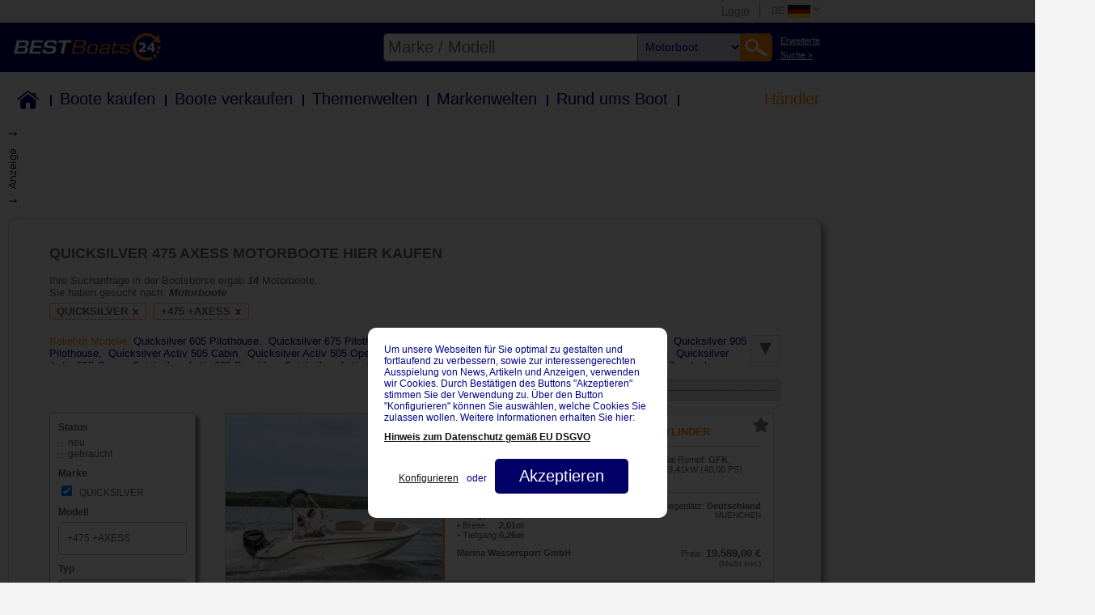

--- FILE ---
content_type: text/html; charset=utf-8
request_url: https://www2.best-boats24.net/de/boote-kaufen/motorboote/quicksilver/475-axess/
body_size: 22931
content:
<!DOCTYPE HTML PUBLIC "-//W3C//DTD HTML 4.01 Transitional//EN" "http://www.w3.org/TR/html4/loose.dtd">
<html lang="de">
<head>

<meta http-equiv="Content-Type" content="text/html; charset=utf-8">
<!-- 
	COPYRIGHT 2004-2026 BY BEST-BOATS24

	This website is powered by TYPO3 - inspiring people to share!
	TYPO3 is a free open source Content Management Framework initially created by Kasper Skaarhoj and licensed under GNU/GPL.
	TYPO3 is copyright 1998-2015 of Kasper Skaarhoj. Extensions are copyright of their respective owners.
	Information and contribution at http://typo3.org/
-->

<base href="//www2.best-boats24.net/">


<meta name="generator" content="TYPO3 4.5 CMS">
<meta name="keywords" content="Motorboote kaufen, Motorboote vergleichen, Gebrauchtboote, Neuboote, Bootsbörse, Bootsmarkt">
<meta name="author" content="best-boats24.net">

<link rel="stylesheet" type="text/css" href="/fileadmin/templates/main.css?1697115445" media="all">
<link rel="stylesheet" type="text/css" href="/fileadmin/oldapp/styles/oldapp.css?1537995546" media="all">
<link rel="stylesheet" type="text/css" href="/fileadmin/templates/header.css?1692882638" media="all">






 <title>Quicksilver  475 AXESS gebraucht kaufen - Best-Boats24 </title>  <meta name="description" content="Finden Sie Quicksilver  475 AXESS Motorboote und viele weitere Angebote an gebrauchten und neuen Booten bei BEST-Boats24.">  <meta name="page-topic" content="gebrauchtboote,boote">  <meta name="page-type" content="anzeigen,kleinanzeigen">  <meta name="audience" content="all">  <meta name="publisher" content="best-boats24.net">  <meta name="copyright" content="best-boats24.net">  <meta name="revisit-after" content="7 days">  <meta name="distribution" content="global">  <meta name="robots" content="index, follow">   <meta name="content-language" content="de"> <meta name="google-site-verification" content="-d6I1x3Q1LUx3DZe1M1hCnWCdSXgxbe6N16Fuy9zZL4">  <link rel="alternate" type="application/rss+xml" title="RSS-Feed Best-Boats24.net" href="https://www2.best-boats24.net/de/rss/">  <script type="text/javascript" src="/fileadmin/templates/scripts/jquery-1.7.min.js"></script>  <link rel="author" href="//plus.google.com/u/0/107905269723641402514/"> <!-- hreflang --><link rel="canonical" href="https://www2.best-boats24.net/de/boote-kaufen/motorboote/quicksilver/475-axess/"><meta property="og:image" content="https://www2.best-boats24.net/typo3temp/pics/03eada182e.jpg" /><meta property="og:url" content="http://www2.best-boats24.net/de/boote-kaufen/motorboote/" /> <meta property="og:site_name" content="best-boats24.net" />  <meta property="og:title" content="Motorboote kaufen " />  <meta property="og:description" content="Motorboote finden vom Bodensee bis Hamburg. Egal ob neue Motorboote oder gebrauchte Motorboote. Große Auswahl an Motorbooten in Deutschland und weltweit." /> <meta property="og:type" content="website" /> <meta name="viewport" content="width=device-width"> 

<script type="text/javascript">
	/*<![CDATA[*/
<!--
// JS function for mouse-over
	function over(name,imgObj)	{	//
		if (version == "n3" && document[name]) {document[name].src = eval(name+"_h.src");}
		else if (document.getElementById && document.getElementById(name)) {document.getElementById(name).src = eval(name+"_h.src");}
		else if (imgObj)	{imgObj.src = eval(name+"_h.src");}
	}
		// JS function for mouse-out
	function out(name,imgObj)	{	//
		if (version == "n3" && document[name]) {document[name].src = eval(name+"_n.src");}
		else if (document.getElementById && document.getElementById(name)) {document.getElementById(name).src = eval(name+"_n.src");}
		else if (imgObj)	{imgObj.src = eval(name+"_n.src");}
	}

// -->
	/*]]>*/
</script>

<script type="text/javascript">
	/*<![CDATA[*/
<!--
if (version == "n3") {
img12_7be5_0_n=new Image(); img12_7be5_0_n.src = "/typo3temp/menu/21e284e59d.png"; 
img12_7be5_0_h=new Image(); img12_7be5_0_h.src = "/typo3temp/menu/21e284e59d.png"; 
img12_7be5_1_n=new Image(); img12_7be5_1_n.src = "/typo3temp/menu/c2fce76f40.png"; 
img12_7be5_1_h=new Image(); img12_7be5_1_h.src = "/typo3temp/menu/f8d1223b31.png"; 
img12_7be5_2_n=new Image(); img12_7be5_2_n.src = "/typo3temp/menu/32c82008e4.png"; 
img12_7be5_2_h=new Image(); img12_7be5_2_h.src = "/typo3temp/menu/dcfa672c08.png"; 
img12_7be5_3_n=new Image(); img12_7be5_3_n.src = "/typo3temp/menu/4f3c172127.png"; 
img12_7be5_3_h=new Image(); img12_7be5_3_h.src = "/typo3temp/menu/08289adce8.png"; 
img12_7be5_4_n=new Image(); img12_7be5_4_n.src = "/typo3temp/menu/67d33b9b93.png"; 
img12_7be5_4_h=new Image(); img12_7be5_4_h.src = "/typo3temp/menu/3217448061.png"; 
img12_7be5_5_n=new Image(); img12_7be5_5_n.src = "/typo3temp/menu/fb39fd5283.png"; 
img12_7be5_5_h=new Image(); img12_7be5_5_h.src = "/typo3temp/menu/ab834ea9e6.png"; 
img12_7be5_6_n=new Image(); img12_7be5_6_n.src = "/typo3temp/menu/ecfd5b85ce.png"; 
img12_7be5_6_h=new Image(); img12_7be5_6_h.src = "/typo3temp/menu/857d4303c6.png"; 
img12_7be5_7_n=new Image(); img12_7be5_7_n.src = "/typo3temp/menu/de432e33cb.png"; 
img12_7be5_7_h=new Image(); img12_7be5_7_h.src = "/typo3temp/menu/a67b1c3b07.png"; 
img12_7be5_8_n=new Image(); img12_7be5_8_n.src = "/typo3temp/menu/4986e59b1a.png"; 
img12_7be5_8_h=new Image(); img12_7be5_8_h.src = "/typo3temp/menu/16fc044f7a.png"; 
img12_2fa5_0_n=new Image(); img12_2fa5_0_n.src = "/typo3temp/menu/9e5fa65152.png"; 
img12_2fa5_0_h=new Image(); img12_2fa5_0_h.src = "/typo3temp/menu/9e5fa65152.png"; 
img12_2fa5_1_n=new Image(); img12_2fa5_1_n.src = "/typo3temp/menu/44c1b01aea.png"; 
img12_2fa5_1_h=new Image(); img12_2fa5_1_h.src = "/typo3temp/menu/17f49266c8.png"; 
img12_2fa5_2_n=new Image(); img12_2fa5_2_n.src = "/typo3temp/menu/7957ff1cfa.png"; 
img12_2fa5_2_h=new Image(); img12_2fa5_2_h.src = "/typo3temp/menu/bf32b0adf3.png"; 
img12_2fa5_3_n=new Image(); img12_2fa5_3_n.src = "/typo3temp/menu/60fb412283.png"; 
img12_2fa5_3_h=new Image(); img12_2fa5_3_h.src = "/typo3temp/menu/525fc61ef0.png"; 
img12_2fa5_4_n=new Image(); img12_2fa5_4_n.src = "/typo3temp/menu/50781a06c6.png"; 
img12_2fa5_4_h=new Image(); img12_2fa5_4_h.src = "/typo3temp/menu/c85657ec86.png"; 
img12_2fa5_5_n=new Image(); img12_2fa5_5_n.src = "/typo3temp/menu/9ba075a210.png"; 
img12_2fa5_5_h=new Image(); img12_2fa5_5_h.src = "/typo3temp/menu/cfa1eb880f.png"; 
img12_2fa5_6_n=new Image(); img12_2fa5_6_n.src = "/typo3temp/menu/075ff8ce0f.png"; 
img12_2fa5_6_h=new Image(); img12_2fa5_6_h.src = "/typo3temp/menu/c27652d8c7.png"; 
img12_2fa5_7_n=new Image(); img12_2fa5_7_n.src = "/typo3temp/menu/1bd71703c2.png"; 
img12_2fa5_7_h=new Image(); img12_2fa5_7_h.src = "/typo3temp/menu/a94eccb01d.png"; 
img12_2fa5_8_n=new Image(); img12_2fa5_8_n.src = "/typo3temp/menu/9cabb096b6.png"; 
img12_2fa5_8_h=new Image(); img12_2fa5_8_h.src = "/typo3temp/menu/3aea37cbd0.png";
}
// -->
	/*]]>*/
</script>
</head>
<body class="l0 pid1 l1 pid3 l2 pid12 cpid12 pl1 be-" >


  
  <div id="super_top_menu" class="hidden">    
    <div id="mobileMenuWrapper" class="hidden">
      <span id="toggleMobileMenu"></span>
    </div><!-- /#mobileMenuWrapper -->
    <div class="wrap">
      <ul id="top_menu"><li id="login_wrap"><a href="/de/login/" title="Login"  >Login</a></li><li id="lang_menu_wrap"><ul><ul id="menu_lang_items" onmouseover="setHoverClass(this)" onmouseout="unsetHoverClass(this)"><li class="selected"><a href="/de/boote-kaufen/motorboote/quicksilver/475-axess/" onmouseover="over('img12_2fa5_0');" onmouseout="out('img12_2fa5_0');"  ><img src="/typo3temp/menu/9e5fa65152.png" width="65" height="23" border="0" name="img12_2fa5_0" title="Deutsch" alt="Deutsch"></a></li><li><a href="/en/buy-boats/motor-boats/quicksilver/475-axess/" onmouseover="over('img12_2fa5_1');" onmouseout="out('img12_2fa5_1');"  ><img src="/typo3temp/menu/44c1b01aea.png" width="65" height="23" border="0" name="img12_2fa5_1" title="English" alt="English"></a></li><li><a href="/es/comprar-barcos/barcos-de-motor/quicksilver/475-axess/" onmouseover="over('img12_2fa5_2');" onmouseout="out('img12_2fa5_2');"  ><img src="/typo3temp/menu/7957ff1cfa.png" width="65" height="23" border="0" name="img12_2fa5_2" title="Español" alt="Español"></a></li><li><a href="/fr/acheter-bateaux/bateaux-a-moteur/quicksilver/475-axess/" onmouseover="over('img12_2fa5_3');" onmouseout="out('img12_2fa5_3');"  ><img src="/typo3temp/menu/60fb412283.png" width="65" height="23" border="0" name="img12_2fa5_3" title="Français" alt="Français"></a></li><li><a href="/it/comprare-barche/barche-a-motore/quicksilver/475-axess/" onmouseover="over('img12_2fa5_4');" onmouseout="out('img12_2fa5_4');"  ><img src="/typo3temp/menu/50781a06c6.png" width="65" height="23" border="0" name="img12_2fa5_4" title="Italiano" alt="Italiano"></a></li><li><a href="/pl/kupic-lodzie/lodzie-motorowe/quicksilver/475-axess/" onmouseover="over('img12_2fa5_5');" onmouseout="out('img12_2fa5_5');"  ><img src="/typo3temp/menu/9ba075a210.png" width="65" height="23" border="0" name="img12_2fa5_5" title="Polski" alt="Polski"></a></li><li><a href="/cs/koupit-lode/motorove-cluny/quicksilver/475-axess/" onmouseover="over('img12_2fa5_6');" onmouseout="out('img12_2fa5_6');"  ><img src="/typo3temp/menu/075ff8ce0f.png" width="65" height="23" border="0" name="img12_2fa5_6" title="Ceský" alt="Ceský"></a></li><li><a href="/nl/boten-kopen/motorboten/quicksilver/475-axess/" onmouseover="over('img12_2fa5_7');" onmouseout="out('img12_2fa5_7');"  ><img src="/typo3temp/menu/1bd71703c2.png" width="65" height="23" border="0" name="img12_2fa5_7" title="Nederlands" alt="Nederlands"></a></li><li><a href="/ru/kupit-lodki/motornye-lodki/quicksilver/475-axess/" onmouseover="over('img12_2fa5_8');" onmouseout="out('img12_2fa5_8');"  ><img src="/typo3temp/menu/9cabb096b6.png" width="65" height="23" border="0" name="img12_2fa5_8" title="Русский" alt="Русский"></a></li></ul></ul></li></ul>
    </div><!-- /.wrap -->
  </div><!-- /#super_top_menu -->
  <div id="super_header" class="hidden">
    <div id="logo_wrapper">
      <div class="wrap">
        <div id="logo">
          <a href="https://www.de.best-boats24.net/" title="Best-Boats24 Home"  ><img src="/typo3temp/menu/f79a923687.png" width="250" height="45" border="0" alt="Wir Sind Boote"></a>
        </div><!-- /#logo -->
        <div id="searchwrapper">
          <div id="extendedSearchLink"><a href="/de/boote-kaufen/" >Erweiterte<br> Suche &raquo;</a></div><!-- /#extendedSearchLink --><div id="search"><form action="/de/boote-kaufen/schnellsuche/" id="fulltext" name="fulltext" method="get"><span id="motorb-link" data-link="/de/boote-kaufen/motorboote/"></span><span id="segelb-link" data-link="/de/boote-kaufen/segelboote/"></span><span id="mehrrb-link" data-link="/de/boote-kaufen/mehrrumpfboote/"></span><span id="schlb-link" data-link="/de/boote-kaufen/schlauchboote/"></span><span id="jetski-link" data-link="/de/boote-kaufen/jetskis/"></span><span id="ruderb-link" data-link="/de/boote-kaufen/ruderboote/"></span><span id="all-link" data-link="/de/boote-kaufen/schnellsuche/"></span><input type="text" name="fulltext" id="input" value="" placeholder="Marke / Modell" autocomplete="off" class="ac_input placeholder"><select id="kategorie" name="kategorie">  <option value="">Alle Typen</option>
  <option value="motorb" selected="selected">Motorboot</option>
  <option value="segelb">Segelboot</option>
  <option value="mehrrb">Mehrrumpfboot</option>
  <option value="schlb">Schlauchboot</option>
  <option value="jetski">Watertoy/Jetski</option>
  <option value="ruderb">Ruderboot</option>  </select><input type="submit" value="Go!"><input type="hidden" name="kategorie" value="motorb"></form><div id="autocompleteWrapper"></div></div><!-- #search-->
        </div><!-- /#searchwrapper -->
      </div><!-- /.wrap -->
    </div><!-- /#logo_wrapper -->

    <div id="main_navi" class="wrap">
      <div class="menu_header menu_ul"><ul class="level1"><li><div id="link_2533" class="menu_header_no"><span class="navitem first"><a href="/de/boote/"  title="Home">Home</a></span><span class="border"></span></div></li><li><div id="link_2534" class="menu_header_no"><span class="navitem"><a href="/de/boote-kaufen/"  title="Boote kaufen">Boote kaufen</a></span><span class="border"></span></div></li><li><div id="link_2535" class="menu_header_no"><span class="navitem"><a href="/de/boote-verkaufen/"  title="Boote verkaufen">Boote verkaufen</a></span><span class="border"></span></div></li><li><div id="link_3626" class="menu_header_no"><span class="navitem"><a href="/de/themenwelten/"  title="Themenwelten">Themenwelten</a></span><span class="border"></span></div></li><li><div id="link_3622" class="menu_header_no"><span class="navitem"><a href="/de/markenwelten/"  title="Markenwelten">Markenwelten</a></span><span class="border"></span></div></li><li><div id="link_2536" class="menu_header_no"><span class="navitem"><a href="/de/rund-ums-boot/"  title="Rund ums Boot">Rund ums Boot</a></span><span class="border"></span></div></li><li><div id="link_2539" class="menu_header_ifsub"><span class="navitem last"><a href="/de/haendler/haendler-a-z/"  title="Händler">Händler</a></span></div><ul class="menu_sub level2"><li><div id="link_2648" class="menu_sub_no"><span class="navitem first"><a href="/de/haendler/haendler-a-z/" target="_top"  >Händler A-Z</a></span></div></li><li><div id="link_2641" class="menu_sub_no"><span class="navitem"><a href="/de/haendler/registrierung/" target="_top"  >Bootshändler-Registrierung</a></span></div></li><li><div id="link_2642" class="menu_sub_no"><span class="navitem"><a href="/de/haendler/preisleistung/" target="_top"  >Preisliste für Bootshändler</a></span></div></li><li><div id="link_2643" class="menu_sub_no"><span class="navitem"><a href="/de/haendler/leistungsuebersicht/" target="_top"  >Leistungsübersicht</a></span></div></li><li><div id="link_4183" class="menu_sub_no"><span class="navitem"><a href="/de/haendler/pay-per-address/" target="_top"  >Pay Per Address</a></span></div></li><li><div id="link_2644" class="menu_sub_no"><span class="navitem last"><a href="/de/haendler-login/" target="_top"  >Händler-Login</a></span></div></li></ul></li></ul></div>
    </div><!-- /#main_navi -->
  </div> <!-- /#super_header -->
  
<!-- maintable -->
<table  style="border:0; padding:0; border-spacing: 0; border-collapse: separate;" id="maintable">
<!-- removed td id header and tr id top, see backup file, if anything is wrong. -->
  <tr id="body">
    <td id="body">
      <!-- body -->
      <table border="0" cellpadding="0" cellspacing="0" id="body">
        <tr id="body_row">
          <td id="body_left">
            <div id="body_left">
              <!-- menu_left -->
              <div id="menu_left_pos" class="header_blue_bar"></div>
              <div id="menu_left"></div>
              <div id="menu_left_login"></div>
              <!-- div id="menu_left_feedback"><div><a href="/de/exports/feedback/" title="Feedback" onfocus="blurLink(this);"  id="menu_left_feedback" target="_blank" rel="#feedback_overlay"><img src="/fileadmin/templates/images/feedback_l.png" width="93" height="83" border="0" alt="Feedback"></a></div></div -->
              <!-- content_left -->
              <div id="content_left"></div>
              <!-- content_left_footer -->
              <div id="content_left_footer"></div>
            </div>
          </td>
          <td id="body_middle">
            <div id="body_middle">
              
              <div id="newsheet">
                
                
                <!-- content -->
                <div class="xxxfield_layout_1"></div><div id="oldapp" class="oa-alias-motorboot oa-alias-de-motorboot"><!-- oldapp begin -->
<script type="text/javascript">
<!--
function keycheck(e) {
	var key = null;   
	if (e.which) {           
	    key = e.which; //normale Browser   
	} else {   
	    key = e.keyCode; //IE   
	} 
	if (key == 13) {  
	    search_plus();   
	} else {   
	    return true;   
	}   
}
function search_plus() {
	var keywords = jQuery('form[name=suchformular] input[name=fulltext]').val();
	if(keywords!=undefined){
		var regex = /[\+~<>\*"\(\)]|(^\-)|(\s\-)/;
		var ergebnis = regex.exec(keywords);
		if(!ergebnis) {
			var keyword_array = keywords.split(' ');
			for( var k=0; k<keyword_array.length; k++ ) {
				keyword_array[k] = '+'+keyword_array[k];
			}
			var new_keywords = keyword_array.join(' ');
			document.forms["suchformular"].elements["fulltext"].value = new_keywords;
		}
	}
}

//-->
</script><style>
table#body td#body_middle {
	width: auto;
}
table#body div#body_middle {
	width: auto;
}
table#body h1.headline {
	font-family: verdana, sans-serif;
	font-size: 18px;
	color: darkblue;
	margin: 5px 0 10px 18px;
	font-weight: normal;
}
</style><form action="/de/boote-kaufen/motorboote/?oa-mask=8&oa_alias=motorboot&oa_langcode=0&oa_language=de#start" method="GET" name="suchformular" onsubmit="search_plus();"><input type="hidden" name="oa-mask" value="8"><input type="hidden" name="oa_alias" value="motorboot"><input type="hidden" name="oa_langcode" value="0"><input type="hidden" name="oa_language" value="de">	<script type="text/javascript">

function change(id) {
	if(id!='a') {
		var anzahl = +14;		//var link = document.getElementById("Link"+id).href;
    var link = jQuery('data-container#Link'+id).attr('src');
		if((id==8 || id==9)&& anzahl>1){
			link = link.replace(/preismin=&/i, 'preismin=1%7C2147483647&');
		}
		else {
			link = link.replace(/preismin=1%7C2147483647&/i, 'preismin=&');
		}
		location.href = link;
	}
}

function setFormValues(property, text){
	var sf = document.suchformular;
	if(sf[property] && sf[property][0]){//it is an object with at least one child (select->option ie.)
		sf[property][0].text = text;
	}
}

function changeSelectDefaultValue(){
	var selectFields = document.querySelectorAll("#searchform2 select:not(#changer):not([name=postalCodeCountry]):not([name=distance])");
	if(selectFields.length > 0){
		for(var i=0, l=selectFields.length; i<l; i++){
			/* selectFields[i][0].value = "Alle"; */          
			selectFields[i][0].innerText = "Alle";
		}
	}
}

function changeOp() {
	setFormValues("marke", "Hersteller");
	setFormValues("seabjmin", "Baujahr von");
	setFormValues("seabjmax", "Baujahr bis");
	setFormValues("preismin", "Preis € von");
	setFormValues("preismax", "Preis € bis");
	setFormValues("laengemi", "Länge von");
	setFormValues("laengema", "Länge bis");
	setFormValues("liegeplatz", "Liegeplatz");
	setFormValues("motorort", "Motorart");
	setFormValues("kraftstoff", "Kraftstoff");
	setFormValues("leistung", "Leistung");
	setFormValues("owner", "Anbieter");
	setFormValues("auswahl1", "Auswahl");
	setFormValues("material", "Material");
	setFormValues("zustand", "Zustand");
	setFormValues("revdate", "Eingabedatum");
}
/*
jQuery(document).ready(function(){
	changeOp();
	changeSelectDefaultValue();
});
*/

   
    
</script><style type="text/css">
table#maintable table#body td#body_middle {
  width: auto;  
}
table#maintable table#body div#body_middle {
  width: auto;
}
table#maintable table#body td#body_right {
  display: none;  
}
table#maintable table#body div#content_top {
  display: none;  
}
table#body table.content_searchlist td.rightad {
	width: 300px;
}
table#body div.top_ad1024 {
	text-align: right;
}
table#body div.top_ad1024 div:first-child {
	text-align: left;
	background-image: url("//www2.best-boats24.net/fileadmin/templates/images/ad_l.gif");
  background-repeat: no-repeat;
  background-position: top left;
	padding-left: 15px;
	height: 90px;
	width: 1015px;
}
table#body div.top_ad720,
table#body div.top_ad520,
table#body div.top_ad320,
table#body div.inbetweenad {
	text-align: center;
}
table#body div.top_ad720 div,
table#body div.top_ad520 div,
table#body div.top_ad320 div {
  margin: 20px auto 0px;
	height: 90px;
}
table#body div.top_ad720 div {
	width: 720px;
}
table#body div.top_ad520 div {
	width: 520px;
}
table#body div.top_ad320 div {
	width: 320px;
}
table#body div#body_middle div.top_ad div iframe {
	height: 90px;
}
table#body table.content_searchlist {
  xwidth: initial;
}
table#body table.content_searchlist td {
  padding: 0px;
}
table#body div.listbody1 {
  background: #f4f4f4;
  border-radius: 10px;
  box-shadow: 4px 4px 10px grey;
  color: #656565;
  font-family: verdana,arial;
  font-size: 1.2em;
  margin: 20px 10px 10px 0;
  max-width: 904px;
  padding: 30px 50px 10px;
}
table#body h1.headline {
	font-family: verdana,arial;
	font-size: 1.4em;
	color: #656565;
	margin: 0 0 15px 0;
	font-weight: bold;
}
#oldapp.oa-alias-haendler_boote div.textoben, 
body.pid3 #oldapp div.textoben, 
body.pid13 #oldapp div.textoben, 
body.pid28 #oldapp div.textoben {
  font-size: 1em;
  padding-left: 0px;
  margin-bottom: 20px;
}
table#body div.textoben span.infotext {
	font-size: 1em;
}
table#body div.textoben span.infotext0 {
	font-size: 1.2em;
  color: red;
}
table#body div#sort {
	text-align: right;
	margin-bottom: 15px;
	font-size: 0.9em;
}
table#body div#sort div#closesortform {
	display: none;
	font-weight: bold;
	cursor: pointer;
}
table#body div.headtext {
	margin-bottom: 15px;
}
table#body img.headimage {
	width: 100%;
	margin-bottom: 15px;
}
table#body td.text_category img {
	width: 99%;
	border: 1px solid #656565;
}
table#body div.searchform {
	width: 102%;
	margin-bottom: 15px;
	display: flex;
	flex-wrap: wrap;
}
table#body div.searchform select, 
table#body div.searchform div.model input, 
table#body div.searchform div.postalCode input, 
table#body div.searchform div.send input, 
table#body div#sort select, 
table#body div.searchform2 select, 
table#body div.searchform2 div.model input, 
table#body div.searchform2 div.send input {
  -webkit-appearance: none;
  -moz-appearance: none;
  appearance: none;
  border: 1px solid #bbbbbb;
  border-radius: 6px;
  padding: 10px;
	color: #656565;
	xbackground: url(/fileadmin/oldapp/htdocs/images/arrowdown.gif) no-repeat right #FFFFFF;
} 
table#body div.searchform2 select.postal,
table#body div.searchform2 input.postalLocOrPlace {
  -webkit-appearance: none;
  -moz-appearance: none;
  appearance: none;
  border: 1px solid #e1e1e1;
  padding: 4px;
  border-radius: unset;
} 
table#body div.searchform2 input.postalLocOrPlace {
  box-sizing: border-box;
} 
table#body div.searchform2 input.postalLocOrPlaceReset {
  -webkit-appearance: none;
  -moz-appearance: none;
  appearance: none;
  box-sizing: border-box;
  border: none;
  padding: 4px;
  border-radius: unset;
  width: 100%;
}
table#body div#sort select {
  border-radius: 0;
  padding: 5px;
}
table#body div.searchform div {
	margin-bottom: 10px;
}
table#body div.searchform div.part1 {
	width: 98%;
	position: relative;
	color: #FF8601;
}
table#body div.searchform div.part1 span {
	position: absolute;
	z-index:2;
	background: #f4f4f4;
	top: 0;
	left: 0; 
}
table#body div.searchform div.part1 hr {
	border-bottom: #bbbbbb solid 1px;
	margin: 8px 0px;
	border-top: 0;
}
table#body div.searchform div.model input,
table#body div.searchform div.postalCode input, 
table#body div.searchform2 div.model input {
	width: 100%;
	height: 41px;
	box-sizing: border-box;
}
table#body div.searchform div.model input::-webkit-input-placeholder,
table#body div.searchform div.postalCode input::-webkit-input-placeholder, 
table#body div.searchform2 div.model input::-webkit-input-placeholder {
	color: #656565;
}
table#body div.searchform div.model input::-moz-placeholder,
table#body div.searchform div.postalCode input::-moz-placeholder, 
table#body div.searchform2 div.model input::-moz-placeholder {
	color: #656565;
	opacity: 1;  
}
table#body div.searchform div.model input:-ms-input-placeholder,
table#body div.searchform div.postalCode input:-ms-input-placeholder, 
table#body div.searchform2 div.model input:-ms-input-placeholder {  
	color: #656565;  
}
table#body div.searchform div.half, 
table#body div.searchform div.profi, 
table#body div.searchform div.treffer {
	width: 48%;
	margin-right: 2%;
}
table#body div.searchform div.profi, 
table#body div.searchform div.treffer {
	color: #FF8601;
	font-size: 1.2em;
	font-weight: bold;
}
table#body div.searchform div.treffer {
	text-align: right;
}
table#body div.searchform div.quarter {
	width: 23%;
	margin-right: 2%;
}
table#body div.searchform div.send {
	width: 100%;
	text-align: right;
}
table#body div.searchform2 div.send1 {
	display: block;
  margin: 10px 0;
}
table#body div.searchform2 div.send2 {
	display: none;
}
table#body div.searchform div.send input {
	width: 48%;
	margin-right: 2%;
  border: 1px solid #ff8601;
	background: #ff8601;
	color: #FFFFFF;
	font-weight: bold;
	cursor: pointer;
}
table#body div.searchform div.halfselect select {
	width: 50%;
}
table#body div.searchform select, table#body div.searchform input {
	width: 100%;
	font-size: 1em;
}
table#body div.searchform input[type="checkbox"], table#body div.searchform2 input[type="checkbox"] {
	width: auto;
}
table#body table.below_search {
	width: 100%;
	margin-bottom: 15px;
}
table#body table.below_search td {
	vertical-align: top;
}
table#body table.below_search div#search_help {
	width: 150px;
	margin: 0;
	padding: 0;
	float: none;
}
table#body table.below_search td.text_category {
	display: block;
}
table#body table.below_search td.text_category h3 {
	font-size: 1em;
	margin: 0 0 15px 0;
}
table#body table.below_search td.text_category div {
	color: #656565;
	font-size: 1.2em;
}
table#body table.below_search td.text_category h4 {
	color: #656565;
	font-size: 1.2em;
	text-transform: none;
	font-weight: normal;
	margin: 15px 0px;
	width: 100%;
}
table#body table.below_search td.text_category h4.texth4 {
	font-size: 1em;
}
table#body table.below_search td.text_category div.selection, table#body table.below_search td.text_category div.selection2 {
	display: flex;
	flex-wrap: wrap;
	font-size: 1em;
	margin-bottom: 20px;
}
table#body table.below_search td.text_category div.selection a {
	color: #656565;
	font-size: 1.2em;
}
table#body table.below_search td.text_category div.selection2 a {
	color: #656565;
	font-size: 1em;
}
table#body table.below_search td.text_category div.textdiv, table#body table.below_search td.text_category img {
	margin-bottom: 20px;
}
table#body table.below_search td.text_category h4.texth4, {
	font-size: 1em;
}
table#body table.below_search div#search_help div.link_container a {
	color: #656565;
}
table#body table.below_search div#search_help div.link_container a.link:hover {
	background: url(/fileadmin/oldapp/htdocs/images/list_bg_grau.gif) no-repeat;
}
table#body table.below_search div#search_help div.link_container div.header {
	color: #FF8601;
}
table#body table.below_search div.mehr {
	text-align: right;
	color: #656565;
	font-size: 1.2em;
	cursor: pointer;
	display: none;
}
table#body div.searchform2 {
	width: 20%;
  float: left;
}
table#body div.searchform2 div.searchform2border {
	background: #FFFFFF;
  border-radius: 5px;
  box-shadow: 4px 4px 4px grey;
  padding: 10px;
  border: 1px solid #bbbbbb;
}
table#body div.searchform2 div.leftad {
	margin-top: 30px;
  text-align: center;
}
table#body div.searchform2 div.leftad div.beliebtemodelle {
	line-height: 25px;
  text-align: left;
  border-radius: 5px;
  border: 1px solid #bbbbbb;
	background-color: #ff8601;
}
table#body div.searchform2 div.leftad div.beliebtemodelle p.header {
  color: #FFFFFF;
  font-size: 15px;
  padding: 5px 10px;
  margin: 0;
}
table#body div.searchform2 div.leftad div.beliebtemodelle p.content {
	background-color: #FFFFFF;
  padding: 10px;
  margin: 0;
  border-radius: 0 0 3px 3px;
}
table#body div.searchform2 div.leftad div.beliebtemodelle a {
	color: #656565;
}
table#body div.searchform2 div#closesearchform2 {
	display: none;
	margin-bottom: 15px;
  text-align: right;
	font-weight: bold;
	cursor: pointer;
}
table#body div.searchform2 div#closesearchform2 span {
	color: red;
}
table#body div.searchform2 select, table#body div.searchform2 input {
	width: 100%;
}
table#body div.searchform2 div.criteria {
	font-size: 0.9em;
	font-weight: bold;
	margin-bottom: 5px;
	clear: both;
}
table#body div.searchform2 div.criteriathin {
	font-weight: normal;
}
table#body div.searchform2 div.full {
	font-size: 0.9em;
}
table#body div.searchform2 div.half {
	float: left;
	width: 48%;
	font-size: 0.9em;
}
table#body div.searchform2 div.half select, table#body div.searchform2 div.half {
	color: #ff8601;
}
table#body div.searchform2 div.right {
	margin-left: 4%;
}
table#body div.searchform2 div.full, table#body div.searchform2 div.half {
	margin-bottom: 10px;
}
table#body div.searchform2 div.lastfull {
	margin-bottom: 0px;
}
table#body div.searchform2 a.link {
	font-size: 1em;
	color: #656565;
	white-space: nowrap;
	background: url(/fileadmin/oldapp/htdocs/images/list_bg_h.gif) no-repeat 0 6px;
  display: block;
  padding-left: 12px;
  text-decoration: none;
}
table#body div.searchform2 a.link:hover {
	background: url(/fileadmin/oldapp/htdocs/images/list_bg_grau.gif) no-repeat 0 6px;
}
table#body div.searchform2 div.send input {
  border: 1px solid #ff8601;
	background: #ff8601;
	color: #FFFFFF;
	font-weight: bold;
	cursor: pointer;
	white-space: normal;
}
table#body div.list2 {
	margin-left: 24%;
  display: table; 
  border-collapse:collapse;
	width: 75%; 
}
table#body div.newlist_boat {
	display: table-row;
	border-top: 1px solid #cacaca;
	border-left: 1px solid #cacaca;
	border-right: 1px solid #cacaca;
	border-bottom: 4px solid #cacaca;
}
table#body div.image {
	display: table-cell;
	width: 40%;
	position: relative;
  background-size: cover;
  xbackground-clip: content-box;
  background-position: center;
  background-repeat: no-repeat;
}
table#body div.image a {
	position:absolute;
  top:0;
  left:0;
  width:100%;
  height: 100%;
  z-index: 6;
  text-decoration: none;
}
table#body img.top {
	position: absolute;
	top: -3px;
	left: -3px;
	z-index: 5;
}
table#body div.data {
	display: table-cell;
	vertical-align: top;
	padding: 15px;
	background: #FFFFFF;
}
table#body div.sponsored {
	background: #e6e6e6;
}
table#body div.data div.h2 {
	margin: 0px;
}
table#body div.data div.h2 a {
	color: #FF8601;
	text-decoration: none;
  font-weight: bold;
}
table#body div.variousdata {
	border-top: 1px solid #cacaca;
	border-bottom: 1px solid #cacaca;
	padding: 10px 0;
	margin: 10px 0;
	font-size: 0.8em;
}
table#body div.variousdata a {
	color: #656565;
}
table#body a.yearlink {
	text-decoration: none;
}
table#body div.firstrow,
table#body div.secondrow {
	display: flex;
	justify-content: space-between;
}
table#body div.secondrow {
	margin-top: 10px;
}
table#body div.companyname {
	font-size: 0.8em;
	font-weight: bold;  
  flex-grow: 1;
  flex-basis: 50%;
  padding-right: 10px;
}
table#body div.year td {
	font-size: 0.8em;
	color: #656565;
}
table#body div.location2, table#body div.price2 {
	font-size: 0.8em;
	text-align: right;
}
table#body div.location2 {
	margin-bottom: 10px;
}
table#body div.location2 span, table#body div.price2 span, table#body tr.location3 span, table#body div.price3 span {
	font-size: 0.9em;
}
table#body div.price2 span.pricetag, table#body div.price3 span.pricetag {
	font-size: 1.2em;
	font-weight: bold;
}
table#body div.price3 {
	border-left: 1px solid #cacaca;
	border-right: 1px solid #cacaca;
	border-bottom: 4px solid #cacaca;
  background: #FFFFFF;
	text-align: right;
	font-size: 1em;
	padding: 0 8px 8px;
	position: relative;
}
table#body div.breakrow {
	display: table-row;
}
table#body div.breakrow div {
	height: 25px;
}
table#body td.rightad {
	width: 170px;
}
table#body div.buttonfoot {
	display: none;
}
table#body div.new_list_pagebrowser_bottom {
	width: 100%;
	padding-left: 0;
	word-spacing: -1px;
	text-align: center;
}
table#body div#searchform2 div.model2 span {
  display: none;
}
table#body div.inbetweenad {
	height: 100px;
  display: table-row;
  position: relative;
}
table#body div.iba678 {
  display: -webkit-box;
	display: flex;
  height: 100px;
}
table#body div.iba500 {
	display: none;
}
table#body div.iba320 {
	display: none;
}
table#body div.after71 a {
	position: absolute;
}
table#body div.after73 a {
	display: block;
  width: 320px;
}
table#body div#modelLinks {
  margin-top: 0px;
  margin-bottom: 20px;
  font-size: 1em;
  position: relative;
  max-height: 35px;
  overflow: hidden;
  transition: all 0.4s linear;
  padding: 0 35px 0 0;
}
table#body div#modelLinks span.modelLinksHead {
  color: #FF9105;
}
table#body div#modelLinks a {
  font-size: 1em;
  text-transform: capitalize;
  text-decoration: none;
} 
table#body div#modelLinks a:hover {
  text-decoration: underline;
}
input#toggle {
  visibility: hidden
}
div#modelLinks label {
  position: absolute;
  top: 0px;
  right: 0px;
  width: 30px;
  height: 32px;
  border: 1px solid lightgray;
  font-size: 25px;
  padding-left: 5px;
  background-color: #f4f4f4;
}
input#toggle:checked + #modelLinks {
  max-height: 1000px;
}

@media (min-width: 1024px) {
	table#body div.listbody1 {
	  width: 904px;
	}
  table#body div.top_ad720,
  table#body div.top_ad520,
  table#body div.top_ad320 {
  	display: none;
  }
}

@media (max-width: 1023px) {
	table#body td.rightad, 
  table#body div.top_ad1024, 
  table#body div.searchform2 div.leftad  {
		display: none;
	}
  table#body div#modelLinks {
    border: 1px solid lightgray;
    display: flex;
    flex-wrap: wrap;
    padding: 10px 0;
    max-height: 39px;
  }
  table#body div#modelLinks span.modelLinksHead {
    font-size: 15px;
    font-family: verdana;
    width: 43%;
    margin-bottom: 10px;
    margin-left: 6%;
    display: block;
  }
  div#modelLinks label {
    top: -1px;
    right: -1px;
  }
  table#body div#modelLinks a {
    width: 43%;
    margin-bottom: 10px;
    margin-left: 6%;
    display: block;
    color: #656565;
    font-size: 15px;
    font-family: verdana;
    text-transform: capitalize;
    text-decoration: underline;
  }
  table#body div#modelLinks span.komma {
    display: none;
  }
}

@media (max-width: 1014px) {
	table#body div.iba678  {
		display: none;
	}
	table#body div.iba320  {
		display: none;
	}
}

@media (min-width: 801px) and (max-width: 1014px) {
	table#body div.iba500  {
    display: -webkit-box;
  	display: flex;
    height: 100px;
	}
  table#body div.after72 a  {
  	position: absolute;
    left: 50%;
    margin-left: -175px;
  }
  @-moz-document url-prefix() {
    table#body div.after72 a {
      margin-left: -250px;
    }
}
}

@media (min-width: 738px) and (max-width: 1023px) {
  table#body div.top_ad720 {
  	display: block;
  }
  table#body div.top_ad520 {
  	display: none;
  }
  table#body div.top_ad320 {
  	display: none;
  }
}

@media (min-width: 538px) and (max-width: 737px) {
  table#body div.top_ad720 {
  	display: none;
  }
  table#body div.top_ad520 {
  	display: block;
  }
  table#body div.top_ad320 {
  	display: none;
  }
}

@media (min-width: 551px) and (max-width: 800px) {
	table#body div.iba500  {
		display: block;
    position: relative;
    top: 0;
    left: 50%;
    margin-left: -250px;
    margin-top: 0px;
	}
  table#body div.after72 a  {
  	display: block;
    width: 500px;
  }
}

@media (max-width: 550px) {
	table#body div.iba678  {
		display: none;
	}
	table#body div.iba500  {
		display: none;
	}
	table#body div.iba320  {
		display: block;
    position: relative;
    top: 0;
    left: 50%;
    margin-left: -160px;
    margin-top: 0px;
	}
  table#body div.inbetweenad {
    height: auto;
  }
}

@media (max-width: 537px) {
  table#body div.top_ad720 {
  	display: none;
  }
  table#body div.top_ad520 {
  	display: none;
  }
  table#body div.top_ad320 {
  	display: block;
  }
}

@media (min-width: 801px) {
	table#body table.below_search td.text_category {
		xpadding-right: 30px;
	}
	table#body table.below_search td.text_category div.selection a {
		width: 25%;
	}
	table#body table.below_search td.text_category div.selection2 div {
		width: 50%;
	}
	table#body tr.location3, table#body div.price3 {
		display: none;
	}
  table#body div.image {
  	border-right: 2px solid #FF8601;
  }
}

@media (max-width: 800px) {
	table#body div.listbody1 {
	  padding: 20px 20px 10px;
	  border-radius: 0px;
	  box-shadow: none;
    border-left: 0px !important;
	}
	table#body table.below_search td.text_category {
		height: 200px;
		overflow: hidden;
	}
	table#body table.below_search td.text_category div.selection a {
		width: 33.33%;
	}
	table#body table.below_search td.text_category div.selection2 div {
		width: 100%;
	}
	table#body table.below_search div#search_help {
		display: none;
	}
	table#body table.below_search div.mehr {
		display: block;
	}
	table#body div.list2 {
		display: block;
		margin: 0;
		width: 100%; 
	}
	table#body div.list2ad {
		display: none;
	}
	table#body div.searchform2 a.link {
		font-size: 1em;
	}
	table#body div.newlist_boat {
		border: 0;
		display: block;
		width: 100%;
		float: none;
		margin-bottom: 25px;
		xheight: 485px;
	}
	table#body div.breakrow {
	  display: none;
	}
  table#body div.searchform2 div.send1 {
  	display: block;
  }
  table#body div.searchform2 div.send2 {
  	display: none;
  }
	table#body div.data h2 {
		padding-bottom: 10px;
		border-bottom: 1px solid #cacaca;
		margin-bottom: 10px;
	}
	table#body div.image {
    border-bottom: 2px solid #ff8601;
		border-top: 1px solid #cacaca;
		display: block;
    position: relative;
    width: 100%;
    height: 260px;
	}
	table#body div.data {
		border-left: 1px solid #cacaca;
		border-right: 1px solid #cacaca;
		padding: 8px;
		display: block;
		xheight: 165px;
		xoverflow: hidden;
	}
	table#body div.variousdata {
		display: none;
	}
  table#body div.firstrow,
  table#body div.secondrow {
  	display: block;
  }
	table#body div.year {
		float: none;
		width: 100%;
	}
	table#body div.year td {
		width: 50%;
		font-size: 1.1em;
	}
	table#body div.location2, table#body div.price2 {
		display: none;
	}
	table#body div.location3 span {
		font-size: 0.9em;
	}
	table#body div.new_list_pagebrowser_bottom {
		font-size: 1.1em;
	}
  table#body div.searchform div.marke, table#body div#searchform2 div.marke {
    display: none;
  }
  table#body div#searchform2 div.model2 span {
    display: inline;
  }
	#oldapp.oa-alias-haendler_boote, body.pid3 #oldapp, body.pid13 #oldapp, body.pid28 #oldapp {
    overflow: visible;
	}
	table#body table.content_searchlist td {
		overflow: auto;
	}
  table#body div.searchform2 div.searchform2border {
  	font-size: 1.6em;
  }
  table#body div.searchform2 select, table#body div.searchform2 input {
  	font-size: 1em;
  }
	table#body div.searchform2 {
    display: none;
    position: absolute;
    top: 150px;
    left: 0;
    width: 80%;
    z-index: 99;
	}
	table#body div#sort {
		display: none;
		text-align: center;
		position: fixed;
		bottom: -15px;
		left: 0;
		width: 100%;
		background: #FFFFFF;
		z-index: 10;
		padding-bottom: 10px;
		border-top: 1px solid #cacaca;
	}
	table#body div#sort div#closesortform {
		text-align: right;
	}
	table#body div.buttonfoot {
		display: block;
    bottom: 0;
    left: 0;
    position: fixed;
    width: 100%;
    z-index: 100;
	}
	table#body div#sortbutton, table#body div#searchbutton {
		width: 50%;
    z-index: 100;
    height: 26px;
    font-size: 20px;
    font-weight: bold;
    float: left;
    text-align: center;
    padding: 6px 0;
    color: #FFFFFF;
		cursor: pointer;
	}
  table#body div.searchform2 a.link {
  	background: url(/fileadmin/oldapp/htdocs/images/checkbox_like_empty.gif) no-repeat 4px 8px;
    padding-left: 33px;
  }
  table#body div.searchform2 a.link:hover {
  	background: url(/fileadmin/oldapp/htdocs/images/checkbox_like_full.gif) no-repeat 4px 8px;
  }
	table#body div#sortbutton {
		background: #656565;
	}
	table#body div#searchbutton {
		background: #ff8601;
	}
	table#body div#sortbutton a, table#body div#searchbutton a {
		text-decoration: none;
	}
  table#body div.inbetweenad {
    display: block;
    margin-bottom: 13px;
  }
}

@media (max-width: 500px) {
	table#body div.listbody1 {
	  padding: 20px 6px 10px;
	  border-radius: 0px;
	  box-shadow: none;
	}
	table#body table.below_search td.text_category {
		height: 200px;
		overflow: hidden;
	}
	table#body div.searchform div.half {
		width: 98%;
	}
	table#body div.searchform div.quarter {
		width: 48%;
		margin-right: 2%;
	}
	table#body table.below_search td.text_category div.selection a {
		width: 50%;
	}
	table#body table.below_search td.text_category div.selection2 div {
		width: 100%;
	}
	table#body table.below_search div#search_help {
		display: none;
	}
	table#body table.below_search div.mehr {
		display: block;
	}
}
</style><table class="content_searchlist"><tr><td>
		<div class="top_ad1024 top_ad">
			<div>
				    	            	      		        		        			          			          				            				              				                				                  				                    				                      				                      					                    							                      							                        							                          							                            							                              							                                							                                  							                                  								                                  									                                    									                                      									                                      										                                      											                                      												                                      													                                        													                                        														                                        															                                        																                                            															                                            																                                            																	                                              																	                                              																		                                              																			                                              																				                                                																				                                                																					                                                																						                                                  																						                                                    																						                                                    																						<script type="text/javascript"><!--//<![CDATA[
                                                    																							var m3_u = (location.protocol=='https:'?'https://ads.best-boats24.net/www/delivery/ajs.php':'http://ads.best-boats24.net/www/delivery/ajs.php');
                                                    																							var m3_r = Math.floor(Math.random()*99999999999);
                                                    																							if (!document.MAX_used) document.MAX_used = ',';
                                                    																							document.write ("<scr"+"ipt type='text/javascript' src='"+m3_u);
                                                    																							document.write ("?zoneid=178");
                                                    																							document.write ('&cb=' + m3_r);
                                                    																							if (document.MAX_used != ',') document.write ("&exclude=" + document.MAX_used);
                                                    																							document.write (document.charset ? '&charset='+document.charset : (document.characterSet ? '&charset='+document.characterSet : ''));
                                                    																							document.write ("&loc=" + escape(window.location));
                                                    																							if (document.referrer) document.write ("&referer=" + escape(document.referrer));
                                                    																							if (document.context) document.write ("&context=" + escape(document.context));
                                                    																							if (document.mmm_fo) document.write ("&mmm_fo=1");
                                                    																							document.write ("'><\/scr"+"ipt>");
                                                    																						//]]>--></script><noscript><a href="http://ads.best-boats24.net/www/delivery/ck.php?n=af334529&cb=INSERT_RANDOM_NUMBER_HERE" target="_blank"><img src="https://ads.best-boats24.net/www/delivery/avw.php?zoneid=178&cb=INSERT_RANDOM_NUMBER_HERE&n=af334529" border="0" alt=""></a></noscript>
                                                    																						                                																															                              																															                            																															                          																															                        																															                      																															                    																															                  																															                  																														              																															              																														              																													              																												              																											              																										              																									              																								              																							              																						              																					              																				              																			              																		              																	              																              															              														              													              												              											              										              									              								              							              						              					              				              			              		              	            	          	        	                                                  			</div>
		</div>
		<div class="top_ad720 top_ad">
			<div>
					  	    	<style>
table#body div.top_ad720 div {
  display: none;
}
</style></div>
		</div>
		<div class="top_ad520 top_ad">
			<div>
					  	    	<style>
table#body div.top_ad520 div {
  display: none;
}
</style></div>
		</div>
		<div class="top_ad320 top_ad">
			<div>
					  	    	<style>
table#body div.top_ad320 div {
  display: none;
}
</style></div>
		</div>
		<div class="listbody1">
				<h1 class="headline">    	    	    		Quicksilver  475 AXESS Motorboote hier kaufen    							    						  </h1>											<div class="textoben">                  						Ihre Suchanfrage in der Bootsbörse ergab <span class="infotext">14</span>					Motorboote.																									<br>					Sie haben gesucht nach: <span class="infotext">Motorboote<br><a href="/de/boote-kaufen/motorboote/?oa-mask=8&oa_alias=motorboot&oa_langcode=0&oa_language=de" data-rel="marke" class="search_reset">QUICKSILVER <i></i></a> <a href="/de/boote-kaufen/motorboote/?oa-mask=8&oa_alias=motorboot&oa_langcode=0&oa_language=de" data-rel="fulltext" class="search_reset">+475 +AXESS <i></i></a></span>																		<!--Um ein genaueres Suchergebnis zu Ihrer Suche
															nach QUICKSILVER								Motorbooten																																																						zu erzielen, können Sie z.B. nach Preis, Leistung <a id="verfeinern2" href="#suchmaske">verfeinern</a>.							Suche verfeinern nach Preis, Leistung und mehr: <a id="verfeinern2" href="#suchmaske">PROFISUCHE</a>--> 											  				      	            </div>															<input type="hidden" name="kategorie" value="motorb"><style type="text/css">td#body_left{display:none;}</style><data-container src="/de/boote-kaufen/motorboote/?oa-mask=8&oa_alias=motorboot&oa_langcode=0&oa_language=de&owner=&kategorie=motorb&revdate=&marke=QUICKSILVER&modell=&auswahl1=&baujahrmin=&baujahrmax=&baujahr=&zustand=&liegeplatz=&material=&laenge=&kraftstoff=&motorort=&leistung=&preis=&preismin=&preismax=&bjmin=&seabjmin=&seabjmax=&laengemi=&laengema=&import_ok=ok&fulltext=%2B475+%2BAXESS&first=0&order=marke" id="Link0"></data-container><data-container src="/de/boote-kaufen/motorboote/?oa-mask=8&oa_alias=motorboot&oa_langcode=0&oa_language=de&owner=&kategorie=motorb&revdate=&marke=QUICKSILVER&modell=&auswahl1=&baujahrmin=&baujahrmax=&baujahr=&zustand=&liegeplatz=&material=&laenge=&kraftstoff=&motorort=&leistung=&preis=&preismin=&preismax=&bjmin=&seabjmin=&seabjmax=&laengemi=&laengema=&import_ok=ok&fulltext=%2B475+%2BAXESS&first=0&order=marke+desc" id="Link1"></data-container><data-container src="/de/boote-kaufen/motorboote/?oa-mask=8&oa_alias=motorboot&oa_langcode=0&oa_language=de&owner=&kategorie=motorb&revdate=&marke=QUICKSILVER&modell=&auswahl1=&baujahrmin=&baujahrmax=&baujahr=&zustand=&liegeplatz=&material=&laenge=&kraftstoff=&motorort=&leistung=&preis=&preismin=&preismax=&bjmin=&seabjmin=&seabjmax=&laengemi=&laengema=&import_ok=ok&fulltext=%2B475+%2BAXESS&first=0&order=baujahr" id="Link2"></data-container><data-container src="/de/boote-kaufen/motorboote/?oa-mask=8&oa_alias=motorboot&oa_langcode=0&oa_language=de&owner=&kategorie=motorb&revdate=&marke=QUICKSILVER&modell=&auswahl1=&baujahrmin=&baujahrmax=&baujahr=&zustand=&liegeplatz=&material=&laenge=&kraftstoff=&motorort=&leistung=&preis=&preismin=&preismax=&bjmin=&seabjmin=&seabjmax=&laengemi=&laengema=&import_ok=ok&fulltext=%2B475+%2BAXESS&first=0&order=baujahr+desc" id="Link3"></data-container><data-container src="/de/boote-kaufen/motorboote/?oa-mask=8&oa_alias=motorboot&oa_langcode=0&oa_language=de&owner=&kategorie=motorb&revdate=&marke=QUICKSILVER&modell=&auswahl1=&baujahrmin=&baujahrmax=&baujahr=&zustand=&liegeplatz=&material=&laenge=&kraftstoff=&motorort=&leistung=&preis=&preismin=&preismax=&bjmin=&seabjmin=&seabjmax=&laengemi=&laengema=&import_ok=ok&fulltext=%2B475+%2BAXESS&first=0&order=laenge" id="Link4"></data-container><data-container src="/de/boote-kaufen/motorboote/?oa-mask=8&oa_alias=motorboot&oa_langcode=0&oa_language=de&owner=&kategorie=motorb&revdate=&marke=QUICKSILVER&modell=&auswahl1=&baujahrmin=&baujahrmax=&baujahr=&zustand=&liegeplatz=&material=&laenge=&kraftstoff=&motorort=&leistung=&preis=&preismin=&preismax=&bjmin=&seabjmin=&seabjmax=&laengemi=&laengema=&import_ok=ok&fulltext=%2B475+%2BAXESS&first=0&order=laenge+desc" id="Link5"></data-container><data-container src="/de/boote-kaufen/motorboote/?oa-mask=8&oa_alias=motorboot&oa_langcode=0&oa_language=de&owner=&kategorie=motorb&revdate=&marke=QUICKSILVER&modell=&auswahl1=&baujahrmin=&baujahrmax=&baujahr=&zustand=&liegeplatz=&material=&laenge=&kraftstoff=&motorort=&leistung=&preis=&preismin=&preismax=&bjmin=&seabjmin=&seabjmax=&laengemi=&laengema=&import_ok=ok&fulltext=%2B475+%2BAXESS&first=0&order=liegeplatz" id="Link6"></data-container><data-container src="/de/boote-kaufen/motorboote/?oa-mask=8&oa_alias=motorboot&oa_langcode=0&oa_language=de&owner=&kategorie=motorb&revdate=&marke=QUICKSILVER&modell=&auswahl1=&baujahrmin=&baujahrmax=&baujahr=&zustand=&liegeplatz=&material=&laenge=&kraftstoff=&motorort=&leistung=&preis=&preismin=&preismax=&bjmin=&seabjmin=&seabjmax=&laengemi=&laengema=&import_ok=ok&fulltext=%2B475+%2BAXESS&first=0&order=liegeplatz+desc" id="Link7"></data-container><data-container src="/de/boote-kaufen/motorboote/?oa-mask=8&oa_alias=motorboot&oa_langcode=0&oa_language=de&owner=&kategorie=motorb&revdate=&marke=QUICKSILVER&modell=&auswahl1=&baujahrmin=&baujahrmax=&baujahr=&zustand=&liegeplatz=&material=&laenge=&kraftstoff=&motorort=&leistung=&preis=&preismin=&preismax=&bjmin=&seabjmin=&seabjmax=&laengemi=&laengema=&import_ok=ok&fulltext=%2B475+%2BAXESS&first=0&order=preis" id="Link8"></data-container><data-container src="/de/boote-kaufen/motorboote/?oa-mask=8&oa_alias=motorboot&oa_langcode=0&oa_language=de&owner=&kategorie=motorb&revdate=&marke=QUICKSILVER&modell=&auswahl1=&baujahrmin=&baujahrmax=&baujahr=&zustand=&liegeplatz=&material=&laenge=&kraftstoff=&motorort=&leistung=&preis=&preismin=&preismax=&bjmin=&seabjmin=&seabjmax=&laengemi=&laengema=&import_ok=ok&fulltext=%2B475+%2BAXESS&first=0&order=preis+desc" id="Link9"></data-container><style>body.pid3 #oldapp div.textoben {margin-bottom:0px;}</style><input id="toggle" type="checkbox"><div id="modelLinks">
              <label for="toggle">▼</label>
              <span class="modelLinksHead">Beliebte Modelle:</span>
                              <a class="modelLink" href="https://www2.best-boats24.net/de/quicksilver-boote/605-pilothouse/">quicksilver 605 pilothouse</a><span class="komma">, </span>
                              <a class="modelLink" href="https://www2.best-boats24.net/de/quicksilver-boote/675-pilothouse/">quicksilver 675 pilothouse</a><span class="komma">, </span>
                              <a class="modelLink" href="https://www2.best-boats24.net/de/quicksilver-boote/705-pilothouse/">quicksilver 705 pilothouse</a><span class="komma">, </span>
                              <a class="modelLink" href="https://www2.best-boats24.net/de/quicksilver-boote/805-pilothouse/">quicksilver 805 pilothouse</a><span class="komma">, </span>
                              <a class="modelLink" href="https://www2.best-boats24.net/de/quicksilver-boote/905-pilothouse/">quicksilver 905 pilothouse</a><span class="komma">, </span>
                              <a class="modelLink" href="https://www2.best-boats24.net/de/quicksilver-boote/activ-505-cabin/">quicksilver activ 505 cabin</a><span class="komma">, </span>
                              <a class="modelLink" href="https://www2.best-boats24.net/de/quicksilver-boote/activ-505-open/">quicksilver activ 505 open</a><span class="komma">, </span>
                              <a class="modelLink" href="https://www2.best-boats24.net/de/quicksilver-boote/activ-555-bowrider/">quicksilver activ 555 bowrider</a><span class="komma">, </span>
                              <a class="modelLink" href="https://www2.best-boats24.net/de/quicksilver-boote/activ-555-cabin/">quicksilver activ 555 cabin</a><span class="komma">, </span>
                              <a class="modelLink" href="https://www2.best-boats24.net/de/quicksilver-boote/activ-555-open/">quicksilver activ 555 open</a><span class="komma">, </span>
                              <a class="modelLink" href="https://www2.best-boats24.net/de/quicksilver-boote/activ-605-bowrider/">quicksilver activ 605 bowrider</a><span class="komma">, </span>
                              <a class="modelLink" href="https://www2.best-boats24.net/de/quicksilver-boote/activ-605-cruiser/">quicksilver activ 605 cruiser</a><span class="komma">, </span>
                              <a class="modelLink" href="https://www2.best-boats24.net/de/quicksilver-boote/activ-605-open/">quicksilver activ 605 open</a><span class="komma">, </span>
                              <a class="modelLink" href="https://www2.best-boats24.net/de/quicksilver-boote/activ-605-sundeck/">quicksilver activ 605 sundeck</a><span class="komma">, </span>
                              <a class="modelLink" href="https://www2.best-boats24.net/de/quicksilver-boote/activ-675-bowrider/">quicksilver activ 675 bowrider</a><span class="komma">, </span>
                              <a class="modelLink" href="https://www2.best-boats24.net/de/quicksilver-boote/activ-675-cruiser/">quicksilver activ 675 cruiser</a><span class="komma">, </span>
                              <a class="modelLink" href="https://www2.best-boats24.net/de/quicksilver-boote/activ-675-open/">quicksilver activ 675 open</a><span class="komma">, </span>
                              <a class="modelLink" href="https://www2.best-boats24.net/de/quicksilver-boote/activ-675-sundeck/">quicksilver activ 675 sundeck</a><span class="komma">, </span>
                              <a class="modelLink" href="https://www2.best-boats24.net/de/quicksilver-boote/activ-675-weekend/">quicksilver activ 675 weekend</a><span class="komma">, </span>
                              <a class="modelLink" href="https://www2.best-boats24.net/de/quicksilver-boote/activ-755-cruiser/">quicksilver activ 755 cruiser</a><span class="komma">, </span>
                              <a class="modelLink" href="https://www2.best-boats24.net/de/quicksilver-boote/activ-755-open/">quicksilver activ 755 open</a><span class="komma">, </span>
                              <a class="modelLink" href="https://www2.best-boats24.net/de/quicksilver-boote/activ-755-sundeck/">quicksilver activ 755 sundeck</a><span class="komma">, </span>
                              <a class="modelLink" href="https://www2.best-boats24.net/de/quicksilver-boote/activ-755-weekend/">quicksilver activ 755 weekend</a><span class="komma">, </span>
                              <a class="modelLink" href="https://www2.best-boats24.net/de/quicksilver-boote/activ-805-cruiser/">quicksilver activ 805 cruiser</a><span class="komma">, </span>
                              <a class="modelLink" href="https://www2.best-boats24.net/de/quicksilver-boote/activ-805-sundeck/">quicksilver activ 805 sundeck</a><span class="komma">, </span>
                              <a class="modelLink" href="https://www2.best-boats24.net/de/quicksilver-boote/activ-875-sundeck/">quicksilver activ 875 sundeck</a><span class="komma">, </span>
                              <a class="modelLink" href="https://www2.best-boats24.net/de/quicksilver-boote/activ-905-weekend/">quicksilver activ 905 weekend</a><span class="komma">, </span>
                          </div>
          					<div class="sort" id="sort">
					<div id="closesortform">Schließen</div>
					<strong>Sortieren nach:</strong>
					<select onchange="change(document.getElementById('changer').value);" id="changer"><option value="a">----------------------------------</option><option value="0">Marke aufsteigend</option><option value="1">Marke absteigend</option><option value="2">Baujahr aufsteigend</option><option value="3">Baujahr absteigend</option><option value="4">Länge aufsteigend</option><option value="5">Länge absteigend</option><option value="6">Liegeplatz aufsteigend</option><option value="7">Liegeplatz absteigend</option><option value="8">Preis aufsteigend</option><option value="9">Preis absteigend</option></select><br></div>
					<input type="hidden" name="fulltext" value="+475 +AXESS"><script type="text/javascript">
		jQuery(document).ready(function($){
			changeSelectDefaultValue();
			jQuery('a.show_hidden').click(function(e){
				e.preventDefault();
				jQuery(this).closest('div.link_container').find('div.links').css({'overflow-y':'auto','overflow-x':'hidden'});
				jQuery(this).closest('div.link_container').find('a.link_hidden').fadeIn().css({'display':'block'});
				jQuery(this).hide();
			});
			
			function showSearchForm() {
				document.getElementById("searchform2").style.display="block";
				document.getElementById("closesearchform2").style.display="block";
				document.getElementById("buttonfoot").style.display="none";
				$('html, body').animate({ scrollTop: ($('#searchform2').offset().top)}, 'slow');
			}
		
			var $searchlink = $("#searchbutton");
		
		  if($searchlink){
			$searchlink.on("click", showSearchForm);
			}
		
		  function closeSearchForm() {              
				document.getElementById("searchform2").style.display="none";
				document.getElementById("closesearchform2").style.display="none";
				document.getElementById("buttonfoot").style.display="block";
			}
		
			var $closesearchform = $("#closesearchform2");
		
		  if($closesearchform){
			$closesearchform.on("click", closeSearchForm);
			}
	
			function showSortForm() {
				document.getElementById("sort").style.display="block";
				document.getElementById("closesortform").style.display="block";
				document.getElementById("buttonfoot").style.display="none";
			}
		
			var $sortlink = $("#sortbutton");
		
		  if($sortlink){
			$sortlink.on("click", showSortForm);
			}
		
		  function closeSortForm() {              
				document.getElementById("sort").style.display="none";
				document.getElementById("closesortform").style.display="none";
				document.getElementById("buttonfoot").style.display="block";
			}
		
			var $closesortform = $("#closesortform");
		
		  if($closesortform){
			$closesortform.on("click", closeSortForm);
			}
			
			$('a.search_reset').click(function(e){
				e.preventDefault();
				var name = $(this).attr('data-rel');
				var field = $('input[name="'+name+'"]');
				field.attr('checked', false);
				field.val('');		
				field.closest('form').submit();
			});
	
		});
		</script><div id="searchform2" class="searchform2">
            <div class="searchform2border">
  						<div id="closesearchform2"><span>×</span><br>Schließen</div>
  							  		  							  								<div class="criteria">Status</div>
  								<div class="full link_container">
  									  									<a href="/de/boote-kaufen/motorboote/?oa-mask=8&oa_alias=motorboot&oa_langcode=0&oa_language=de&owner=&kategorie=motorb&revdate=&marke=QUICKSILVER&modell=&auswahl1=&baujahrmin=&baujahrmax=&baujahr=&zustand=&liegeplatz=&material=&laenge=&kraftstoff=&motorort=&leistung=&preis=&preismin=&preismax=&bjmin=&seabjmin=2999%7C3001&seabjmax=&laengemi=&laengema=&import_ok=ok&fulltext=%2B475+%2BAXESS&first=0&order=" class="link" title="Zeige alle neuen Boote">neu</a>
  									  									  									<a href="/de/boote-kaufen/motorboote/?oa-mask=8&oa_alias=motorboot&oa_langcode=0&oa_language=de&owner=&kategorie=motorb&revdate=&marke=QUICKSILVER&modell=&auswahl1=&baujahrmin=&baujahrmax=&baujahr=&zustand=&liegeplatz=&material=&laenge=&kraftstoff=&motorort=&leistung=&preis=&preismin=&preismax=&bjmin=&seabjmin=&seabjmax=0%7C2026&laengemi=&laengema=&import_ok=ok&fulltext=%2B475+%2BAXESS&first=0&order=" class="link" title="Zeige alle gebrauchten Boote">gebraucht</a>
  									  								</div>
  							   							<div class="criteria marke">Marke</div>
  		    			<div class="full marke"><input type="checkbox" name="marke" value="QUICKSILVER" checked>  QUICKSILVER</div>  							<div class="criteria model2"><span>Marke/</span>Modell</div>
  							<div class="full model"><input type="text" name="fulltext" value="+475 +AXESS" maxlength="32" size="22" placeholder="Alle" onkeypress="keycheck(event);"></div>  		    			  								<div class="criteria">Typ</div>
  		    				<div class="full"><select name="auswahl1" id="auswahl1"><option value="">--------------- Alle ---------------</option><option value="leer"></option><option value="bodzul">Bodenseezulassung</option><option value="sportb">Sportboot</option></select></div>  			  			  							<div class="criteria">Baujahr von bis</div>
  		    			<div class="half"><select name="seabjmin" id="seabjmin"><option value="">--- Alle ---</option><option value="2999|3001">neu</option><option value="2023|3000">2023</option><option value="2022|3000">2022</option></select></div>  							<div class="half right"><select name="seabjmax" id="seabjmax"><option value="">--- Alle ---</option><option value="0|3001">neu</option><option value="0|2023">2023</option><option value="0|2022">2022</option></select></div>  							<div class="criteria">Preis von bis</div>
  		    			<div class="half"><select name="preismin" id="preismin"><option value="">--- Alle ---</option><option value="1500000|2147483647">15.000</option><option value="2000000|2147483647">20.000</option><option value="2500000|2147483647">25.000</option><option value="3000000|2147483647">30.000</option></select></div>  							<div class="half right"><select name="preismax" id="preismax"><option value="">--- Alle ---</option><option value="0|2000000">20.000</option><option value="0|2500000">25.000</option><option value="0|3000000">30.000</option><option value="0|3500000">35.000</option></select></div>      							<div class="criteria">Nach Liegeplatz suchen</div>
  		    			<div class="full"><input type="checkbox" name="liegeplatz" value="DE">  Deutschland</div>                <div class="criteria criteriathin">oder</div>
                <div class="criteria">In meinem Umkreis suchen</div>
                <div style="border:1px solid #bbbbbb;padding:7px;border-radius:6px;">
							  <div class="full">
                  <select name="postalCodeCountry" class="postal"><option value="" disabled selected>Land</option><option value="AD">Andorra</option><option value="BE">Belgien</option><option value="BG">Bulgarien</option><option value="DK">Dänemark</option><option value="DE">Deutschland</option><option value="FI">Finnland</option><option value="FR">Frankreich</option><option value="GR">Griechenland</option><option value="GB">Großbritannien</option><option value="IE">Irland</option><option value="IT">Italien</option><option value="CA">Kanada</option><option value="HR">Kroatien</option><option value="LI">Liechtenstein</option><option value="LU">Luxemburg</option><option value="MT">Malta</option><option value="MK">Mazedonien</option><option value="MC">Monaco</option><option value="NL">Niederlande</option><option value="NO">Norwegen</option><option value="AT">Österreich</option><option value="PL">Polen</option><option value="PT">Portugal</option><option value="RO">Rumänien</option><option value="RU">Russland</option><option value="SE">Schweden</option><option value="CH">Schweiz</option><option value="SK">Slowakei</option><option value="SI">Slowenien</option><option value="ES">Spanien</option><option value="TH">Thailand</option><option value="CZ">Tschechien</option><option value="TN">Tunesien</option><option value="TR">Türkei</option><option value="UA">Ukraine</option><option value="HU">Ungarn</option><option value="US">USA</option></select></div>
							  <div id="distanceSearch">
								  <div class="full">
  									<input type="text" value="" placeholder="Stadt oder PLZ" name="post" autocomplete="off" class="postalLocOrPlace"><div style="position: relative;">
                      <input type="text" value="" name="postalCode" readonly class="postalLocOrPlaceReset" style="display:none;"><span id="postalCodeCity" style="color:#000000;padding:4px;"></span>
                      <a style="display:none;position:absolute; right:10px;top:5px;cursor:pointer;margin-left:10px;text-decoration:none;font-weight:bold;color:#656565;" class="postalCodeReset">x</a>
                    </div>
  									<input type="hidden" name="search_lat" class="coordinates" value=""><input type="hidden" name="search_lng" class="coordinates" value=""><input type="hidden" name="postalCodeCity" class="coordinates" value=""></div><div class="full lastfull">
  									<select name="distance" class="postal"><option value="" disabled selected>Umkreis</option><option value="20">+20km</option><option value="50">+50km</option><option value="100">+100km</option><option value="200">+200km</option><option value="500">+500km</option></select></div>

								</div>
                			<script src="/fileadmin/oldapp/htdocs/weiteres/autocomplete.min.js"></script><script>
											var startLocationAutocomplete = function() {

											  jQuery('[name=postalCodeCountry]').bind('change', function(){
  												startLocationAutocomplete();
  												jQuery('[name=search_lat]').val('');
  												jQuery('[name=search_lng]').val('');
  												jQuery('[name=post]').val('');
  												jQuery('[name=postalCode]').val('');
                          jQuery('[name=postalCodeCity]').val('');
                          jQuery('#postalCodeCity').html('');
                          jQuery('input[name="post"]').show();
                          jQuery('a.postalCodeReset').hide();
                          jQuery('[name=postalCode]').hide();
											  })
											  jQuery('[name=post]').bind('change', function(){
  												jQuery('[name=search_lat]').val('');
  												jQuery('[name=search_lng]').val('');
                         	jQuery('[name=postalCode]').val('');
                          jQuery('[name=postalCodeCity]').val('');
                          jQuery('#postalCodeCity').html('');
                          jQuery('input[name="post"]').show();
                          jQuery('a.postalCodeReset').hide();
                          jQuery('[name=postalCode]').hide();
											  })
											  jQuery('a.postalCodeReset').bind('click', function(){
  												jQuery('[name=search_lat]').val('');
  												jQuery('[name=search_lng]').val('');
                         	jQuery('[name=postalCode]').val('');
                          jQuery('[name=postalCodeCity]').val('');
                          jQuery('#postalCodeCity').html('');
                           jQuery('input[name="post"]').show();
                           jQuery('a.postalCodeReset').hide();
                           jQuery('[name=postalCode]').hide();
											  })
                        /*Alert */
                        var showAlert = false;
                        jQuery('[name=post]').bind('focusout', function(){
                              if(jQuery('[name=post]').val().length &&
                                  jQuery('[name=search_lat]').val() == '' &&
                                  !showAlert
                              ) {
                                jQuery('[name=post]').val('');
                                //showAlert = true;
                                //alert('Please select a postal code!');
                                if(jQuery('.autocomplete-suggestion').length) {
                                    var item = jQuery('.autocomplete-suggestion').first()[0];
                                    jQuery('[name=search_lat]').val(item.getAttribute('data-lat'));
  														      jQuery('[name=search_lng]').val(item.getAttribute('data-lng'));
        														jQuery('[name=postalCode]').val(item.getAttribute('data-postal'));
      															jQuery('[name=postalCodeCity]').val(item.getAttribute('data-city'));
                                    jQuery('#postalCodeCity').html(item.getAttribute('data-city'));
        														jQuery('[name=post]').val('');
        														jQuery('input[name="post"]').hide();
                                    jQuery('a.postalCodeReset').show();
                                    jQuery('[name=postalCode]').show();
                                }
                              }
                        })
                        /*Alert */
											  if(jQuery('[name=postalCodeCountry]').val()){

  												jQuery('#distanceSearch input[name=post]').attr('disabled', false);
  												jQuery('#distanceSearch select').attr('disabled', false);
  												
  												var postalAutocomplete = new autoComplete({
  													selector: 'input[name="post"]',
  													minChars: 1,
  													source: function(term, response){
  															jQuery.getJSON('/fileadmin/oldapp/htdocs/postalCodes/rest.php', { q: term, l: jQuery('[name=postalCodeCountry]').val() }, function(data){ 
  														response(data);
  													});
  													},
  													renderItem: function (item, search){
  														search = search.replace(/[-\/\\^$*+?.()|[\]{}]/g, '\\$&');
  														var re = new RegExp("(" + search.split(' ').join('|') + ")", "gi");
  														return '<div class="autocomplete-suggestion" data-postal="'+item[0]+'" data-city="'+item[1]+'" data-lat="'+item[2]+'" data-lng="'+item[3]+'" data-val="'+search+'"> '+(item[0]+' '+item[1]).replace(re, "<b>$1")+'<\/div>';
  													},
  													onSelect: function(e, term, item){
  														jQuery('[name=search_lat]').val(item.getAttribute('data-lat'));
  														jQuery('[name=search_lng]').val(item.getAttribute('data-lng'));
  														jQuery('[name=postalCode]').val(item.getAttribute('data-postal'));
                              jQuery('[name=postalCodeCity]').val(item.getAttribute('data-city'));
                              jQuery('#postalCodeCity').html(item.getAttribute('data-city'));
  														jQuery('[name=post]').val('');
  														jQuery('input[name="post"]').hide();
                              jQuery('a.postalCodeReset').show();
                              jQuery('[name=postalCode]').show();
  													}
  												});
											  } else {
  												jQuery('#distanceSearch input[name=post]').attr('disabled', 'disabled');
  												jQuery('#distanceSearch select').attr('disabled', 'disabled');
											  }

											}
											var getPostalCode = function(){
											  var lat = jQuery('[name=search_lat]').val();
											  var lng = jQuery('[name=search_lng]').val();
											  var location = jQuery('[name=postalCodeCountry]').val();
											  if(lat!='' && lng!=''){
												jQuery.getJSON('/fileadmin/oldapp/htdocs/postalCodes/rest.php5', { lat: lat, lng: lng, location: location }, function(data){ 
													console.log(data);
													if(data.length){
													  jQuery('[name=postalCode]').val(data[0]);
                            jQuery('[name=postalCodeCity]').val(data[1]);
													}
												});
											  }
											}
											jQuery(document).ready(function() {
												setTimeout(function() {
													startLocationAutocomplete();
												}, 100);
											})
										  </script></div>
  						  <div class="send send1"><input type="submit" name="submit[submit]" value="Suche starten" onmousedown="search_plus();"></div>
  							<div class="criteria">Länge von bis</div>
  		  				<div class="half"><input type="checkbox" name="laengemi" value="400|2147483646">  4m</div>  							<div class="half right"><input type="checkbox" name="laengema" value="1|500">  5m</div>  							<div class="criteria">Zustand</div>
  		    			<div class="full"><input type="checkbox" name="zustand" value="neuwert">  neuwertig</div>  							<div class="criteria">Liegeplatz</div>
  		    			<div class="full"><input type="checkbox" name="liegeplatz" value="DE">  Deutschland</div>  			    		  								<div class="criteria">Material</div>
  			    			<div class="full"><input type="checkbox" name="material" value="gfk">  GFK</div>  							  		    			  			    			  									<div class="criteria">Motorart</div>
  				    			<div class="full"><input type="checkbox" name="motorort" value="aussen">  Außenborder</div>  								  								<div class="criteria">Leistung</div>
  				    		<div class="full"><select name="leistung" id="leistung"><option value="">--------------- Alle ---------------</option><option value="1001|2000">10 bis 20 PS</option><option value="2001|5000">20 bis 50 PS</option><option value="5001|10000">50 bis 100 PS</option></select></div>  								<div class="criteria">Kraftstoff</div>
  				    		<div class="full"><input type="checkbox" name="kraftstoff" value="benz">  Benziner</div>  			  			  							<div class="criteria">Eingabedatum</div>
  					    <div class="full">keine Suchoption vorhanden</div>  						<div class="send send2"><input type="submit" name="submit[submit]" value="Suche starten" onmousedown="search_plus();"></div>
            </div>
            <div class="leftad">
              	<script type="text/javascript"><!--//<![CDATA[
  var m3_u = (location.protocol=='https:'?'https://ads.best-boats24.net/www/delivery/ajs.php':'http://ads.best-boats24.net/www/delivery/ajs.php');
  var m3_r = Math.floor(Math.random()*99999999999);
  if (!document.MAX_used) document.MAX_used = ',';
  document.write ("<scr"+"ipt type='text/javascript' src='"+m3_u);
  document.write ("?zoneid=262");
  document.write ('&cb=' + m3_r);
  if (document.MAX_used != ',') document.write ("&exclude=" + document.MAX_used);
  document.write (document.charset ? '&charset='+document.charset : (document.characterSet ? '&charset='+document.characterSet : ''));
  document.write ("&loc=" + escape(window.location));
  if (document.referrer) document.write ("&referer=" + escape(document.referrer));
  if (document.context) document.write ("&context=" + escape(document.context));
  if (document.mmm_fo) document.write ("&mmm_fo=1");
  document.write ("'><\/scr"+"ipt>");
//]]>--></script><noscript><a href="http://ads.best-boats24.net/www/delivery/ck.php?n=a3cd9ca0&cb=INSERT_RANDOM_NUMBER_HERE" target="_blank"><img src="https://ads.best-boats24.net/www/delivery/avw.php?zoneid=262&cb=INSERT_RANDOM_NUMBER_HERE&n=a3cd9ca0" border="0" alt=""></a></noscript>
  










































            </div>
					</div>
          					<div class="list2">
																																										                        							<div class="newlist_boat">
									<div class="image" style="background-image: url(/fileadmin/oldapp/htdocs/haendler/marina-w/boote/20230311_1/1.sd.jpg);">																				<a href="https://www2.best-boats24.net/de/boote-kaufen/details/046o1rs/" class="boat_link_20230311_1"> </a>									</div>
								<div class="data ">									<div class="h2"><a href="https://www2.best-boats24.net/de/boote-kaufen/details/046o1rs/">QUICKSILVER 475 AXESS OPEN, F40 3-ZYLINDER</a></div>									<div class="variousdata">
										Bootswerft: <b>Quicksilver</b>, Bootstyp: <b>Sportboot</b>, Material Rumpf: <b>GFK</b>, Gewicht: <b>515,00kg</b>, Zustand: <b>neuwertig</b>, Motor: 1 × 29,41kW (40,00 PS)  Außenborder MERCURY F40 3-ZYLINDER Benziner										<input type="hidden" id="oax-marke.20230311_1" value="QUICKSILVER"><input type="hidden" id="oax-modell.20230311_1" value="475 AXESS OPEN, F40 3-ZYLINDER"><input type="hidden" id="oax-kategorie.20230311_1" value="motorboote"></div>
                  <div class="firstrow">
  					      	<a href="https://www2.best-boats24.net/de/boote-kaufen/details/046o1rs/" class="yearlink">  						      	<div class="year">
  											<table cellpadding="0" cellspacing="0"><tr><td>• Baujahr:</td>
  													<td><b>neu</b></td>				  												</tr><tr><td>• Länge:</td>
  													<td><b>4,62m</b></td>				  												</tr><tr><td>• Breite:</td>
  													<td><b>2,01m</b></td>				  												</tr><tr><td>• Tiefgang:</td>
  													<td><b>0,26m</b></td>				  												</tr><tr class="location3"><td>• Liegeplatz:</td>
  													<td><b>Deutschland</b><br><span>MUENCHEN</span></td>				  												</tr></table></div>
  									</a>
  									<div class="location2">
  										Liegeplatz: <b>Deutschland</b><br><span>MUENCHEN</span>  									</div>
                  </div>
                  <div class="secondrow">
                    <div class="companyname">Marina Wassersport GmbH</div>  									<div class="price2">
  										Preis: <span class="pricetag">19.589,00 €</span><br><span>(MwSt inkl.)</span>  									</div>
                  </div>
                    								<a class="favorites_data" data-link="https://www2.best-boats24.net/de/boote-kaufen/details/046o1rs/" data-brand="QUICKSILVER" data-model="475 AXESS OPEN, F40 3-ZYLINDER" data-image="/haendler/marina-w/boote/20230311_1/1.gr.jpg" data-price="19.589,00" data-location="Deutschland" data-place="MUENCHEN" data-construction="neu" data-length="4,62" data-beam="2,01" data-draft="0,26"></a>
                  								</div>
								<div class="price3">
									Preis: <span class="pricetag">19.589,00 €</span><br><span>(MwSt inkl.)</span>								</div>
							</div>
							<div class="breakrow"><div></div></div>
												                        							<div class="newlist_boat">
									<div class="image" style="background-image: url(/fileadmin/oldapp/htdocs/haendler/marina-w/boote/20230311_2/1.sd.jpg);">																				<a href="https://www2.best-boats24.net/de/boote-kaufen/details/14ct36j/" class="boat_link_20230311_2"> </a>									</div>
								<div class="data ">									<div class="h2"><a href="https://www2.best-boats24.net/de/boote-kaufen/details/14ct36j/">QUICKSILVER 475 AXESS OPEN, F40 MERCURY</a></div>									<div class="variousdata">
										Bootswerft: <b>Quicksilver</b>, Bootstyp: <b>Sportboot</b>, Material Rumpf: <b>GFK</b>, Gewicht: <b>515,00kg</b>, Zustand: <b>neuwertig</b>, Motor: 1 × 29,41kW (40,00 PS)  Außenborder MERCURY F40 Benziner										<input type="hidden" id="oax-marke.20230311_2" value="QUICKSILVER"><input type="hidden" id="oax-modell.20230311_2" value="475 AXESS OPEN, F40 MERCURY"><input type="hidden" id="oax-kategorie.20230311_2" value="motorboote"></div>
                  <div class="firstrow">
  					      	<a href="https://www2.best-boats24.net/de/boote-kaufen/details/14ct36j/" class="yearlink">  						      	<div class="year">
  											<table cellpadding="0" cellspacing="0"><tr><td>• Baujahr:</td>
  													<td><b>neu</b></td>				  												</tr><tr><td>• Länge:</td>
  													<td><b>4,62m</b></td>				  												</tr><tr><td>• Breite:</td>
  													<td><b>2,01m</b></td>				  												</tr><tr><td>• Tiefgang:</td>
  													<td><b>0,26m</b></td>				  												</tr><tr class="location3"><td>• Liegeplatz:</td>
  													<td><b>Deutschland</b><br><span>MUENCHEN</span></td>				  												</tr></table></div>
  									</a>
  									<div class="location2">
  										Liegeplatz: <b>Deutschland</b><br><span>MUENCHEN</span>  									</div>
                  </div>
                  <div class="secondrow">
                    <div class="companyname">Marina Wassersport GmbH</div>  									<div class="price2">
  										Preis: <span class="pricetag">19.679,00 €</span><br><span>(MwSt inkl.)</span>  									</div>
                  </div>
                    								<a class="favorites_data" data-link="https://www2.best-boats24.net/de/boote-kaufen/details/14ct36j/" data-brand="QUICKSILVER" data-model="475 AXESS OPEN, F40 MERCURY" data-image="/haendler/marina-w/boote/20230311_2/1.gr.jpg" data-price="19.679,00" data-location="Deutschland" data-place="MUENCHEN" data-construction="neu" data-length="4,62" data-beam="2,01" data-draft="0,26"></a>
                  								</div>
								<div class="price3">
									Preis: <span class="pricetag">19.679,00 €</span><br><span>(MwSt inkl.)</span>								</div>
							</div>
							<div class="breakrow"><div></div></div>
												                        							<div class="newlist_boat">
									<div class="image" style="background-image: url(/fileadmin/oldapp/htdocs/haendler/marina-w/boote/20230311_3/1.sd.jpg);">																				<a href="https://www2.best-boats24.net/de/boote-kaufen/details/0zdjj3r/" class="boat_link_20230311_3"> </a>									</div>
								<div class="data ">									<div class="h2"><a href="https://www2.best-boats24.net/de/boote-kaufen/details/0zdjj3r/">QUICKSILVER 475 AXESS OPEN, F50 MERCURY</a></div>									<div class="variousdata">
										Bootswerft: <b>Quicksilver</b>, Bootstyp: <b>Sportboot</b>, Material Rumpf: <b>GFK</b>, Gewicht: <b>515,00kg</b>, Zustand: <b>neuwertig</b>, Motor: 1 × 36,76kW (50,00 PS)  Außenborder MERCURY F50 Benziner										<input type="hidden" id="oax-marke.20230311_3" value="QUICKSILVER"><input type="hidden" id="oax-modell.20230311_3" value="475 AXESS OPEN, F50 MERCURY"><input type="hidden" id="oax-kategorie.20230311_3" value="motorboote"></div>
                  <div class="firstrow">
  					      	<a href="https://www2.best-boats24.net/de/boote-kaufen/details/0zdjj3r/" class="yearlink">  						      	<div class="year">
  											<table cellpadding="0" cellspacing="0"><tr><td>• Baujahr:</td>
  													<td><b>neu</b></td>				  												</tr><tr><td>• Länge:</td>
  													<td><b>4,62m</b></td>				  												</tr><tr><td>• Breite:</td>
  													<td><b>2,01m</b></td>				  												</tr><tr><td>• Tiefgang:</td>
  													<td><b>0,26m</b></td>				  												</tr><tr class="location3"><td>• Liegeplatz:</td>
  													<td><b>Deutschland</b><br><span>MUENCHEN</span></td>				  												</tr></table></div>
  									</a>
  									<div class="location2">
  										Liegeplatz: <b>Deutschland</b><br><span>MUENCHEN</span>  									</div>
                  </div>
                  <div class="secondrow">
                    <div class="companyname">Marina Wassersport GmbH</div>  									<div class="price2">
  										Preis: <span class="pricetag">20.259,00 €</span><br><span>(MwSt inkl.)</span>  									</div>
                  </div>
                    								<a class="favorites_data" data-link="https://www2.best-boats24.net/de/boote-kaufen/details/0zdjj3r/" data-brand="QUICKSILVER" data-model="475 AXESS OPEN, F50 MERCURY" data-image="/haendler/marina-w/boote/20230311_3/1.gr.jpg" data-price="20.259,00" data-location="Deutschland" data-place="MUENCHEN" data-construction="neu" data-length="4,62" data-beam="2,01" data-draft="0,26"></a>
                  								</div>
								<div class="price3">
									Preis: <span class="pricetag">20.259,00 €</span><br><span>(MwSt inkl.)</span>								</div>
							</div>
							<div class="breakrow"><div></div></div>
												                        							<div class="newlist_boat">
									<div class="image" style="background-image: url(/fileadmin/oldapp/htdocs/haendler/marina-w/boote/20230311_4/1.sd.jpg);">																				<a href="https://www2.best-boats24.net/de/boote-kaufen/details/16e2rg0/" class="boat_link_20230311_4"> </a>									</div>
								<div class="data ">									<div class="h2"><a href="https://www2.best-boats24.net/de/boote-kaufen/details/16e2rg0/">QUICKSILVER 475 AXESS OPEN, F60 MERCURY</a></div>									<div class="variousdata">
										Bootswerft: <b>Quicksilver</b>, Bootstyp: <b>Sportboot</b>, Material Rumpf: <b>GFK</b>, Gewicht: <b>515,00kg</b>, Zustand: <b>neuwertig</b>, Motor: 1 × 36,76kW (50,00 PS)  Außenborder MERCURY F50 Benziner										<input type="hidden" id="oax-marke.20230311_4" value="QUICKSILVER"><input type="hidden" id="oax-modell.20230311_4" value="475 AXESS OPEN, F60 MERCURY"><input type="hidden" id="oax-kategorie.20230311_4" value="motorboote"></div>
                  <div class="firstrow">
  					      	<a href="https://www2.best-boats24.net/de/boote-kaufen/details/16e2rg0/" class="yearlink">  						      	<div class="year">
  											<table cellpadding="0" cellspacing="0"><tr><td>• Baujahr:</td>
  													<td><b>neu</b></td>				  												</tr><tr><td>• Länge:</td>
  													<td><b>4,62m</b></td>				  												</tr><tr><td>• Breite:</td>
  													<td><b>2,01m</b></td>				  												</tr><tr><td>• Tiefgang:</td>
  													<td><b>0,26m</b></td>				  												</tr><tr class="location3"><td>• Liegeplatz:</td>
  													<td><b>Deutschland</b><br><span>MUENCHEN</span></td>				  												</tr></table></div>
  									</a>
  									<div class="location2">
  										Liegeplatz: <b>Deutschland</b><br><span>MUENCHEN</span>  									</div>
                  </div>
                  <div class="secondrow">
                    <div class="companyname">Marina Wassersport GmbH</div>  									<div class="price2">
  										Preis: <span class="pricetag">21.269,00 €</span><br><span>(MwSt inkl.)</span>  									</div>
                  </div>
                    								<a class="favorites_data" data-link="https://www2.best-boats24.net/de/boote-kaufen/details/16e2rg0/" data-brand="QUICKSILVER" data-model="475 AXESS OPEN, F60 MERCURY" data-image="/haendler/marina-w/boote/20230311_4/1.gr.jpg" data-price="21.269,00" data-location="Deutschland" data-place="MUENCHEN" data-construction="neu" data-length="4,62" data-beam="2,01" data-draft="0,26"></a>
                  								</div>
								<div class="price3">
									Preis: <span class="pricetag">21.269,00 €</span><br><span>(MwSt inkl.)</span>								</div>
							</div>
							<div class="breakrow"><div></div></div>
												                        							<div class="newlist_boat">
									<div class="image" style="background-image: url(/fileadmin/oldapp/htdocs/haendler/marina-w/boote/20230311_5/1.sd.jpg);">																				<a href="https://www2.best-boats24.net/de/boote-kaufen/details/1uitip2/" class="boat_link_20230311_5"> </a>									</div>
								<div class="data ">									<div class="h2"><a href="https://www2.best-boats24.net/de/boote-kaufen/details/1uitip2/">QUICKSILVER 475 AXESS OPEN, F60 CT MERCURY</a></div>									<div class="variousdata">
										Bootswerft: <b>Quicksilver</b>, Bootstyp: <b>Sportboot</b>, Material Rumpf: <b>GFK</b>, Gewicht: <b>515,00kg</b>, Zustand: <b>neuwertig</b>, Motor: 1 × 44,12kW (60,00 PS)  Außenborder MERCURY F60 CT Benziner										<input type="hidden" id="oax-marke.20230311_5" value="QUICKSILVER"><input type="hidden" id="oax-modell.20230311_5" value="475 AXESS OPEN, F60 CT MERCURY"><input type="hidden" id="oax-kategorie.20230311_5" value="motorboote"></div>
                  <div class="firstrow">
  					      	<a href="https://www2.best-boats24.net/de/boote-kaufen/details/1uitip2/" class="yearlink">  						      	<div class="year">
  											<table cellpadding="0" cellspacing="0"><tr><td>• Baujahr:</td>
  													<td><b>neu</b></td>				  												</tr><tr><td>• Länge:</td>
  													<td><b>4,62m</b></td>				  												</tr><tr><td>• Breite:</td>
  													<td><b>2,01m</b></td>				  												</tr><tr><td>• Tiefgang:</td>
  													<td><b>0,26m</b></td>				  												</tr><tr class="location3"><td>• Liegeplatz:</td>
  													<td><b>Deutschland</b><br><span>MUENCHEN</span></td>				  												</tr></table></div>
  									</a>
  									<div class="location2">
  										Liegeplatz: <b>Deutschland</b><br><span>MUENCHEN</span>  									</div>
                  </div>
                  <div class="secondrow">
                    <div class="companyname">Marina Wassersport GmbH</div>  									<div class="price2">
  										Preis: <span class="pricetag">21.799,00 €</span><br><span>(MwSt inkl.)</span>  									</div>
                  </div>
                    								<a class="favorites_data" data-link="https://www2.best-boats24.net/de/boote-kaufen/details/1uitip2/" data-brand="QUICKSILVER" data-model="475 AXESS OPEN, F60 CT MERCURY" data-image="/haendler/marina-w/boote/20230311_5/1.gr.jpg" data-price="21.799,00" data-location="Deutschland" data-place="MUENCHEN" data-construction="neu" data-length="4,62" data-beam="2,01" data-draft="0,26"></a>
                  								</div>
								<div class="price3">
									Preis: <span class="pricetag">21.799,00 €</span><br><span>(MwSt inkl.)</span>								</div>
							</div>
							<div class="breakrow"><div></div></div>
												                        							<div class="newlist_boat">
									<div class="image" style="background-image: url(/fileadmin/oldapp/htdocs/haendler/bootepfister/boote/452314/1.sd.jpg);">																				<a href="https://www2.best-boats24.net/de/boote-kaufen/details/08aogtg/" class="boat_link_452314"> </a>									</div>
								<div class="data ">									<div class="h2"><a href="https://www2.best-boats24.net/de/boote-kaufen/details/08aogtg/">QUICKSILVER ACTIV 475 AXESS</a></div>									<div class="variousdata">
										Bootswerft: <b>Quicksilver</b>, Bootstyp: <b>Sportboot</b>, Material Rumpf: <b>GFK</b>, Gewicht: <b>515,00kg</b>, Zustand: <b>neuwertig</b>, Motor: 1 × 11,03kW (15,00 PS)  Außenborder MERCURY F15 ELPT Benziner										<input type="hidden" id="oax-marke.452314" value="QUICKSILVER"><input type="hidden" id="oax-modell.452314" value="ACTIV 475 AXESS"><input type="hidden" id="oax-kategorie.452314" value="motorboote"></div>
                  <div class="firstrow">
  					      	<a href="https://www2.best-boats24.net/de/boote-kaufen/details/08aogtg/" class="yearlink">  						      	<div class="year">
  											<table cellpadding="0" cellspacing="0"><tr><td>• Baujahr:</td>
  													<td><b>neu</b></td>				  												</tr><tr><td>• Länge:</td>
  													<td><b>4,62m</b></td>				  												</tr><tr><td>• Breite:</td>
  													<td><b>2,00m</b></td>				  												</tr><tr class="location3"><td>• Liegeplatz:</td>
  													<td><b>Deutschland</b><br><span>SCHWEBHEIM / SCHWEINFURT</span></td>				  												</tr></table></div>
  									</a>
  									<div class="location2">
  										Liegeplatz: <b>Deutschland</b><br><span>SCHWEBHEIM / SCHWEINFURT</span>  									</div>
                  </div>
                  <div class="secondrow">
                    <div class="companyname">Boote Pfister GmbH</div>  									<div class="price2">
  										Preis: <span class="pricetag">17.900,00 €</span><br><span>(MwSt inkl.)</span>  									</div>
                  </div>
                    								<a class="favorites_data" data-link="https://www2.best-boats24.net/de/boote-kaufen/details/08aogtg/" data-brand="QUICKSILVER" data-model="ACTIV 475 AXESS" data-image="/haendler/bootepfister/boote/452314/1.gr.jpg" data-price="17.900,00" data-location="Deutschland" data-place="SCHWEBHEIM / SCHWEINFURT" data-construction="neu" data-length="4,62" data-beam="2,00" data-draft=""></a>
                  								</div>
								<div class="price3">
									Preis: <span class="pricetag">17.900,00 €</span><br><span>(MwSt inkl.)</span>								</div>
							</div>
							<div class="breakrow"><div></div></div>
												                        							<div class="newlist_boat">
									<div class="image" style="background-image: url(/fileadmin/oldapp/htdocs/haendler/bootscenterkeser/boote/BCK_475AXES_A004_1750_1761946560/1.sd.jpg);">																				<a href="https://www2.best-boats24.net/de/boote-kaufen/details/0fs1yyx/" class="boat_link_BCK_475AXES_A004_1750_1761946560"> </a>									</div>
								<div class="data ">									<div class="h2"><a href="https://www2.best-boats24.net/de/boote-kaufen/details/0fs1yyx/">QUICKSILVER 475 AXESS</a></div>									<div class="variousdata">
										Bootswerft: <b>Quicksilver</b>, Material Rumpf: <b>GFK</b>, Zustand: <b>neuwertig</b>, Motor: 1 × 36,76kW (50,00 PS)  Außenborder MERCURY F 15 Benziner										<input type="hidden" id="oax-marke.BCK_475AXES_A004_1750_1761946560" value="QUICKSILVER"><input type="hidden" id="oax-modell.BCK_475AXES_A004_1750_1761946560" value="475 AXESS"><input type="hidden" id="oax-kategorie.BCK_475AXES_A004_1750_1761946560" value="motorboote"></div>
                  <div class="firstrow">
  					      	<a href="https://www2.best-boats24.net/de/boote-kaufen/details/0fs1yyx/" class="yearlink">  						      	<div class="year">
  											<table cellpadding="0" cellspacing="0"><tr><td>• Baujahr:</td>
  													<td><b>2022</b></td>				  												</tr><tr><td>• Länge:</td>
  													<td><b>4,62m</b></td>				  												</tr><tr><td>• Breite:</td>
  													<td><b>2,01m</b></td>				  												</tr><tr><td>• Tiefgang:</td>
  													<td><b>0,26m</b></td>				  												</tr><tr class="location3"><td>• Liegeplatz:</td>
  													<td><b>Deutschland</b><br><span> </span></td>				  												</tr></table></div>
  									</a>
  									<div class="location2">
  										Liegeplatz: <b>Deutschland</b><br><span> </span>  									</div>
                  </div>
                  <div class="secondrow">
                    <div class="companyname">Bootscenter Keser GmbH</div>  									<div class="price2">
  										Preis: <span class="pricetag">19.999,00 €</span><br><span>(MwSt inkl.)</span>  									</div>
                  </div>
                    								<a class="favorites_data" data-link="https://www2.best-boats24.net/de/boote-kaufen/details/0fs1yyx/" data-brand="QUICKSILVER" data-model="475 AXESS" data-image="/haendler/bootscenterkeser/boote/BCK_475AXES_A004_1750_1761946560/1.gr.jpg" data-price="19.999,00" data-location="Deutschland" data-place="" data-construction="2022" data-length="4,62" data-beam="2,01" data-draft="0,26"></a>
                  								</div>
								<div class="price3">
									Preis: <span class="pricetag">19.999,00 €</span><br><span>(MwSt inkl.)</span>								</div>
							</div>
							<div class="breakrow"><div></div></div>
												            <div class="inbetweenad">
  <div class="iba678 after71">
                                                                                                                                                                                                                                                                                <script type="text/javascript"><!--//<![CDATA[
                                    var m3_u = (location.protocol=='https:'?'https://ads.best-boats24.net/www/delivery/ajs.php':'http://ads.best-boats24.net/www/delivery/ajs.php');
                                    var m3_r = Math.floor(Math.random()*99999999999);
                                    if (!document.MAX_used) document.MAX_used = ',';
                                    document.write ("<scr"+"ipt type='text/javascript' src='"+m3_u);
                                    document.write ("?zoneid=417");
                                    document.write ('&cb=' + m3_r);
                                    if (document.MAX_used != ',') document.write ("&exclude=" + document.MAX_used);
                                    document.write (document.charset ? '&charset='+document.charset : (document.characterSet ? '&charset='+document.characterSet : ''));
                                    document.write ("&loc=" + escape(window.location));
                                    if (document.referrer) document.write ("&referer=" + escape(document.referrer));
                                    if (document.context) document.write ("&context=" + escape(document.context));
                                    if (document.mmm_fo) document.write ("&mmm_fo=1");
                                    document.write ("'><\/scr"+"ipt>");
                                  //]]>--></script><noscript><a href="http://ads.best-boats24.net/www/delivery/ck.php?n=a9fa8d33&cb=INSERT_RANDOM_NUMBER_HERE" target="_blank"><img src="http://ads.best-boats24.net/www/delivery/avw.php?zoneid=417&cb=INSERT_RANDOM_NUMBER_HERE&n=a9fa8d33" border="0" alt=""></a></noscript>
                            	                          	                        	                      	                    	                  	                	              	            	          	        	      	    	  	      	  	  	  	  	  </div>
  <div class="iba500 after72">
                  <script type="text/javascript"><!--//<![CDATA[
          var m3_u = (location.protocol=='https:'?'https://ads.best-boats24.net/www/delivery/ajs.php':'http://ads.best-boats24.net/www/delivery/ajs.php');
          var m3_r = Math.floor(Math.random()*99999999999);
          if (!document.MAX_used) document.MAX_used = ',';
          document.write ("<scr"+"ipt type='text/javascript' src='"+m3_u);
          document.write ("?zoneid=419");
          document.write ('&cb=' + m3_r);
          if (document.MAX_used != ',') document.write ("&exclude=" + document.MAX_used);
          document.write (document.charset ? '&charset='+document.charset : (document.characterSet ? '&charset='+document.characterSet : ''));
          document.write ("&loc=" + escape(window.location));
          if (document.referrer) document.write ("&referer=" + escape(document.referrer));
          if (document.context) document.write ("&context=" + escape(document.context));
          if (document.mmm_fo) document.write ("&mmm_fo=1");
          document.write ("'><\/scr"+"ipt>");
        //]]>--></script><noscript><a href="http://ads.best-boats24.net/www/delivery/ck.php?n=a022ed6b&cb=INSERT_RANDOM_NUMBER_HERE" target="_blank"><img src="http://ads.best-boats24.net/www/delivery/avw.php?zoneid=419&cb=INSERT_RANDOM_NUMBER_HERE&n=a022ed6b" border="0" alt=""></a></noscript>
    	      	  	  	  	  	  </div>
  <div class="iba320 after73">
                  <script type="text/javascript"><!--//<![CDATA[
          var m3_u = (location.protocol=='https:'?'https://ads.best-boats24.net/www/delivery/ajs.php':'http://ads.best-boats24.net/www/delivery/ajs.php');
          var m3_r = Math.floor(Math.random()*99999999999);
          if (!document.MAX_used) document.MAX_used = ',';
          document.write ("<scr"+"ipt type='text/javascript' src='"+m3_u);
          document.write ("?zoneid=421");
          document.write ('&cb=' + m3_r);
          if (document.MAX_used != ',') document.write ("&exclude=" + document.MAX_used);
          document.write (document.charset ? '&charset='+document.charset : (document.characterSet ? '&charset='+document.characterSet : ''));
          document.write ("&loc=" + escape(window.location));
          if (document.referrer) document.write ("&referer=" + escape(document.referrer));
          if (document.context) document.write ("&context=" + escape(document.context));
          if (document.mmm_fo) document.write ("&mmm_fo=1");
          document.write ("'><\/scr"+"ipt>");
        //]]>--></script><noscript><a href="http://ads.best-boats24.net/www/delivery/ck.php?n=a8e0bd77&cb=INSERT_RANDOM_NUMBER_HERE" target="_blank"><img src="http://ads.best-boats24.net/www/delivery/avw.php?zoneid=421&cb=INSERT_RANDOM_NUMBER_HERE&n=a8e0bd77" border="0" alt=""></a></noscript>
    	      	  	  	  	  	  </div>
</div>
<div class="breakrow"><div></div></div>            							<div class="newlist_boat">
									<div class="image" style="background-image: url(/fileadmin/oldapp/htdocs/haendler/bootepfister/boote/446730/1.sd.jpg);">																				<a href="https://www2.best-boats24.net/de/boote-kaufen/details/0cynyko/" class="boat_link_446730"> </a>									</div>
								<div class="data ">									<div class="h2"><a href="https://www2.best-boats24.net/de/boote-kaufen/details/0cynyko/">QUICKSILVER ACTIV 475 AXESS</a></div>									<div class="variousdata">
										Bootswerft: <b>Quicksilver</b>, Bootstyp: <b>Sportboot</b>, Material Rumpf: <b>GFK</b>, Gewicht: <b>515,00kg</b>, Zustand: <b>neuwertig</b>, Motor: 1 × 44,12kW (60,00 PS)  Außenborder MERCURY F60 ELPT Benziner										<input type="hidden" id="oax-marke.446730" value="QUICKSILVER"><input type="hidden" id="oax-modell.446730" value="ACTIV 475 AXESS"><input type="hidden" id="oax-kategorie.446730" value="motorboote"></div>
                  <div class="firstrow">
  					      	<a href="https://www2.best-boats24.net/de/boote-kaufen/details/0cynyko/" class="yearlink">  						      	<div class="year">
  											<table cellpadding="0" cellspacing="0"><tr><td>• Baujahr:</td>
  													<td><b>neu</b></td>				  												</tr><tr><td>• Länge:</td>
  													<td><b>4,62m</b></td>				  												</tr><tr><td>• Breite:</td>
  													<td><b>2,00m</b></td>				  												</tr><tr class="location3"><td>• Liegeplatz:</td>
  													<td><b>Deutschland</b><br><span>SCHWEBHEIM / SCHWEINFURT</span></td>				  												</tr></table></div>
  									</a>
  									<div class="location2">
  										Liegeplatz: <b>Deutschland</b><br><span>SCHWEBHEIM / SCHWEINFURT</span>  									</div>
                  </div>
                  <div class="secondrow">
                    <div class="companyname">Boote Pfister GmbH</div>  									<div class="price2">
  										Preis: <span class="pricetag">23.900,00 €</span><br><span>(MwSt inkl.)</span>  									</div>
                  </div>
                    								<a class="favorites_data" data-link="https://www2.best-boats24.net/de/boote-kaufen/details/0cynyko/" data-brand="QUICKSILVER" data-model="ACTIV 475 AXESS" data-image="/haendler/bootepfister/boote/446730/1.gr.jpg" data-price="23.900,00" data-location="Deutschland" data-place="SCHWEBHEIM / SCHWEINFURT" data-construction="neu" data-length="4,62" data-beam="2,00" data-draft=""></a>
                  								</div>
								<div class="price3">
									Preis: <span class="pricetag">23.900,00 €</span><br><span>(MwSt inkl.)</span>								</div>
							</div>
							<div class="breakrow"><div></div></div>
												                        							<div class="newlist_boat">
									<div class="image" style="background-image: url(/fileadmin/oldapp/htdocs/haendler/bootepfister/boote/446728/1.sd.jpg);">																				<a href="https://www2.best-boats24.net/de/boote-kaufen/details/1jrqgnj/" class="boat_link_446728"> </a>									</div>
								<div class="data ">									<div class="h2"><a href="https://www2.best-boats24.net/de/boote-kaufen/details/1jrqgnj/">QUICKSILVER ACTIV 475 AXESS</a></div>									<div class="variousdata">
										Bootswerft: <b>Quicksilver</b>, Bootstyp: <b>Sportboot</b>, Material Rumpf: <b>GFK</b>, Gewicht: <b>515,00kg</b>, Zustand: <b>neuwertig</b>, Motor: 1 × 44,12kW (60,00 PS)  Außenborder MERCURY F60 ELPT Benziner										<input type="hidden" id="oax-marke.446728" value="QUICKSILVER"><input type="hidden" id="oax-modell.446728" value="ACTIV 475 AXESS"><input type="hidden" id="oax-kategorie.446728" value="motorboote"></div>
                  <div class="firstrow">
  					      	<a href="https://www2.best-boats24.net/de/boote-kaufen/details/1jrqgnj/" class="yearlink">  						      	<div class="year">
  											<table cellpadding="0" cellspacing="0"><tr><td>• Baujahr:</td>
  													<td><b>neu</b></td>				  												</tr><tr><td>• Länge:</td>
  													<td><b>4,62m</b></td>				  												</tr><tr><td>• Breite:</td>
  													<td><b>2,00m</b></td>				  												</tr><tr class="location3"><td>• Liegeplatz:</td>
  													<td><b>Deutschland</b><br><span>SCHWEBHEIM / SCHWEINFURT</span></td>				  												</tr></table></div>
  									</a>
  									<div class="location2">
  										Liegeplatz: <b>Deutschland</b><br><span>SCHWEBHEIM / SCHWEINFURT</span>  									</div>
                  </div>
                  <div class="secondrow">
                    <div class="companyname">Boote Pfister GmbH</div>  									<div class="price2">
  										Preis: <span class="pricetag">28.500,00 €</span><br><span>(MwSt inkl.)</span>  									</div>
                  </div>
                    								<a class="favorites_data" data-link="https://www2.best-boats24.net/de/boote-kaufen/details/1jrqgnj/" data-brand="QUICKSILVER" data-model="ACTIV 475 AXESS" data-image="/haendler/bootepfister/boote/446728/1.gr.jpg" data-price="28.500,00" data-location="Deutschland" data-place="SCHWEBHEIM / SCHWEINFURT" data-construction="neu" data-length="4,62" data-beam="2,00" data-draft=""></a>
                  								</div>
								<div class="price3">
									Preis: <span class="pricetag">28.500,00 €</span><br><span>(MwSt inkl.)</span>								</div>
							</div>
							<div class="breakrow"><div></div></div>
												                        							<div class="newlist_boat">
									<div class="image" style="background-image: url(/fileadmin/oldapp/htdocs/haendler/bootepfister/boote/446729/1.sd.jpg);">																				<a href="https://www2.best-boats24.net/de/boote-kaufen/details/1gq50t5/" class="boat_link_446729"> </a>									</div>
								<div class="data ">									<div class="h2"><a href="https://www2.best-boats24.net/de/boote-kaufen/details/1gq50t5/">QUICKSILVER ACTIV 475 AXESS</a></div>									<div class="variousdata">
										Bootswerft: <b>Quicksilver</b>, Bootstyp: <b>Sportboot</b>, Material Rumpf: <b>GFK</b>, Gewicht: <b>515,00kg</b>, Zustand: <b>neuwertig</b>, Motor: 1 × 11,03kW (15,00 PS)  Außenborder MERCURY F15 ELPT Benziner										<input type="hidden" id="oax-marke.446729" value="QUICKSILVER"><input type="hidden" id="oax-modell.446729" value="ACTIV 475 AXESS"><input type="hidden" id="oax-kategorie.446729" value="motorboote"></div>
                  <div class="firstrow">
  					      	<a href="https://www2.best-boats24.net/de/boote-kaufen/details/1gq50t5/" class="yearlink">  						      	<div class="year">
  											<table cellpadding="0" cellspacing="0"><tr><td>• Baujahr:</td>
  													<td><b>neu</b></td>				  												</tr><tr><td>• Länge:</td>
  													<td><b>4,62m</b></td>				  												</tr><tr><td>• Breite:</td>
  													<td><b>2,00m</b></td>				  												</tr><tr class="location3"><td>• Liegeplatz:</td>
  													<td><b>Deutschland</b><br><span>SCHWEBHEIM / SCHWEINFURT</span></td>				  												</tr></table></div>
  									</a>
  									<div class="location2">
  										Liegeplatz: <b>Deutschland</b><br><span>SCHWEBHEIM / SCHWEINFURT</span>  									</div>
                  </div>
                  <div class="secondrow">
                    <div class="companyname">Boote Pfister GmbH</div>  									<div class="price2">
  										Preis: <span class="pricetag">19.900,00 €</span><br><span>(MwSt inkl.)</span>  									</div>
                  </div>
                    								<a class="favorites_data" data-link="https://www2.best-boats24.net/de/boote-kaufen/details/1gq50t5/" data-brand="QUICKSILVER" data-model="ACTIV 475 AXESS" data-image="/haendler/bootepfister/boote/446729/1.gr.jpg" data-price="19.900,00" data-location="Deutschland" data-place="SCHWEBHEIM / SCHWEINFURT" data-construction="neu" data-length="4,62" data-beam="2,00" data-draft=""></a>
                  								</div>
								<div class="price3">
									Preis: <span class="pricetag">19.900,00 €</span><br><span>(MwSt inkl.)</span>								</div>
							</div>
							<div class="breakrow"><div></div></div>
												                        							<div class="newlist_boat">
									<div class="image" style="background-image: url(/fileadmin/oldapp/htdocs/haendler/bootepfister/boote/446727/1.sd.jpg);">																				<a href="https://www2.best-boats24.net/de/boote-kaufen/details/0m7gnzp/" class="boat_link_446727"> </a>									</div>
								<div class="data ">									<div class="h2"><a href="https://www2.best-boats24.net/de/boote-kaufen/details/0m7gnzp/">QUICKSILVER ACTIV 475 AXESS</a></div>									<div class="variousdata">
										Bootswerft: <b>Quicksilver</b>, Bootstyp: <b>Sportboot</b>, Material Rumpf: <b>GFK</b>, Gewicht: <b>515,00kg</b>, Zustand: <b>neuwertig</b>, Motor: 1 × 36,76kW (50,00 PS)  Außenborder MERCURY F50 ELPT Benziner										<input type="hidden" id="oax-marke.446727" value="QUICKSILVER"><input type="hidden" id="oax-modell.446727" value="ACTIV 475 AXESS"><input type="hidden" id="oax-kategorie.446727" value="motorboote"></div>
                  <div class="firstrow">
  					      	<a href="https://www2.best-boats24.net/de/boote-kaufen/details/0m7gnzp/" class="yearlink">  						      	<div class="year">
  											<table cellpadding="0" cellspacing="0"><tr><td>• Baujahr:</td>
  													<td><b>neu</b></td>				  												</tr><tr><td>• Länge:</td>
  													<td><b>4,62m</b></td>				  												</tr><tr><td>• Breite:</td>
  													<td><b>2,00m</b></td>				  												</tr><tr class="location3"><td>• Liegeplatz:</td>
  													<td><b>Deutschland</b><br><span>SCHWEBHEIM / SCHWEINFURT</span></td>				  												</tr></table></div>
  									</a>
  									<div class="location2">
  										Liegeplatz: <b>Deutschland</b><br><span>SCHWEBHEIM / SCHWEINFURT</span>  									</div>
                  </div>
                  <div class="secondrow">
                    <div class="companyname">Boote Pfister GmbH</div>  									<div class="price2">
  										Preis: <span class="pricetag">22.900,00 €</span><br><span>(MwSt inkl.)</span>  									</div>
                  </div>
                    								<a class="favorites_data" data-link="https://www2.best-boats24.net/de/boote-kaufen/details/0m7gnzp/" data-brand="QUICKSILVER" data-model="ACTIV 475 AXESS" data-image="/haendler/bootepfister/boote/446727/1.gr.jpg" data-price="22.900,00" data-location="Deutschland" data-place="SCHWEBHEIM / SCHWEINFURT" data-construction="neu" data-length="4,62" data-beam="2,00" data-draft=""></a>
                  								</div>
								<div class="price3">
									Preis: <span class="pricetag">22.900,00 €</span><br><span>(MwSt inkl.)</span>								</div>
							</div>
							<div class="breakrow"><div></div></div>
												                        							<div class="newlist_boat">
									<div class="image" style="background-image: url(/fileadmin/oldapp/htdocs/haendler/bootscenterkeser/boote/BCK_475AXES_A004_1750858627/1.sd.jpg);">																				<a href="https://www2.best-boats24.net/de/boote-kaufen/details/1hd07yk/" class="boat_link_BCK_475AXES_A004_1750858627"> </a>									</div>
								<div class="data ">									<div class="h2"><a href="https://www2.best-boats24.net/de/boote-kaufen/details/1hd07yk/">QUICKSILVER 475 AXESS</a></div>									<div class="variousdata">
										Bootswerft: <b>Quicksilver</b>, Material Rumpf: <b>GFK</b>, Zustand: <b>neuwertig</b>, Motor: 1 × 11,03kW (15,00 PS)  Außenborder MERCURY F 15 Benziner										<input type="hidden" id="oax-marke.BCK_475AXES_A004_1750858627" value="QUICKSILVER"><input type="hidden" id="oax-modell.BCK_475AXES_A004_1750858627" value="475 AXESS"><input type="hidden" id="oax-kategorie.BCK_475AXES_A004_1750858627" value="motorboote"></div>
                  <div class="firstrow">
  					      	<a href="https://www2.best-boats24.net/de/boote-kaufen/details/1hd07yk/" class="yearlink">  						      	<div class="year">
  											<table cellpadding="0" cellspacing="0"><tr><td>• Baujahr:</td>
  													<td><b>neu</b></td>				  												</tr><tr><td>• Länge:</td>
  													<td><b>4,62m</b></td>				  												</tr><tr><td>• Breite:</td>
  													<td><b>2,01m</b></td>				  												</tr><tr><td>• Tiefgang:</td>
  													<td><b>0,26m</b></td>				  												</tr><tr class="location3"><td>• Liegeplatz:</td>
  													<td><b>Deutschland</b><br><span> </span></td>				  												</tr></table></div>
  									</a>
  									<div class="location2">
  										Liegeplatz: <b>Deutschland</b><br><span> </span>  									</div>
                  </div>
                  <div class="secondrow">
                    <div class="companyname">Bootscenter Keser GmbH</div>  									<div class="price2">
  										Preis: <span class="pricetag">17.875,00 €</span><br><span>(MwSt inkl.)</span>  									</div>
                  </div>
                    								<a class="favorites_data" data-link="https://www2.best-boats24.net/de/boote-kaufen/details/1hd07yk/" data-brand="QUICKSILVER" data-model="475 AXESS" data-image="/haendler/bootscenterkeser/boote/BCK_475AXES_A004_1750858627/1.gr.jpg" data-price="17.875,00" data-location="Deutschland" data-place="" data-construction="neu" data-length="4,62" data-beam="2,01" data-draft="0,26"></a>
                  								</div>
								<div class="price3">
									Preis: <span class="pricetag">17.875,00 €</span><br><span>(MwSt inkl.)</span>								</div>
							</div>
							<div class="breakrow"><div></div></div>
												                        							<div class="newlist_boat">
									<div class="image" style="background-image: url(/fileadmin/oldapp/htdocs/haendler/bootepfister/boote/346876/1.sd.jpg);">																				<a href="https://www2.best-boats24.net/de/boote-kaufen/details/09304xf/" class="boat_link_346876"> </a>									</div>
								<div class="data ">									<div class="h2"><a href="https://www2.best-boats24.net/de/boote-kaufen/details/09304xf/">QUICKSILVER 475 AXESS</a></div>									<div class="variousdata">
										Bootswerft: <b>Quicksilver</b>, Material Rumpf: <b>GFK</b>, Gewicht: <b>515,00kg</b>, Zustand: <b>neuwertig</b>, Motor: 1 × 29,41kW (40,00 PS)  Außenborder MERCURY F 40 ELPT Benziner, Tankinhalt: <b>45,00l</b>										<input type="hidden" id="oax-marke.346876" value="QUICKSILVER"><input type="hidden" id="oax-modell.346876" value="475 AXESS"><input type="hidden" id="oax-kategorie.346876" value="motorboote"></div>
                  <div class="firstrow">
  					      	<a href="https://www2.best-boats24.net/de/boote-kaufen/details/09304xf/" class="yearlink">  						      	<div class="year">
  											<table cellpadding="0" cellspacing="0"><tr><td>• Baujahr:</td>
  													<td><b>neu</b></td>				  												</tr><tr><td>• Länge:</td>
  													<td><b>4,62m</b></td>				  												</tr><tr><td>• Breite:</td>
  													<td><b>2,00m</b></td>				  												</tr><tr class="location3"><td>• Liegeplatz:</td>
  													<td><b>Deutschland</b><br><span>BOOTE PFISTER GMBH SCHWEBHEIM</span></td>				  												</tr></table></div>
  									</a>
  									<div class="location2">
  										Liegeplatz: <b>Deutschland</b><br><span>BOOTE PFISTER GMBH SCHWEBHEIM</span>  									</div>
                  </div>
                  <div class="secondrow">
                    <div class="companyname">Boote Pfister GmbH</div>  									<div class="price2">
  										Preis: <span class="pricetag">24.900,00 €</span><br><span>(MwSt inkl.)</span>  									</div>
                  </div>
                    								<a class="favorites_data" data-link="https://www2.best-boats24.net/de/boote-kaufen/details/09304xf/" data-brand="QUICKSILVER" data-model="475 AXESS" data-image="/haendler/bootepfister/boote/346876/1.gr.jpg" data-price="24.900,00" data-location="Deutschland" data-place="BOOTE PFISTER GMBH SCHWEBHEIM" data-construction="neu" data-length="4,62" data-beam="2,00" data-draft=""></a>
                  								</div>
								<div class="price3">
									Preis: <span class="pricetag">24.900,00 €</span><br><span>(MwSt inkl.)</span>								</div>
							</div>
							<div class="breakrow"><div></div></div>
												                        							<div class="newlist_boat">
									<div class="image" style="background-image: url(/fileadmin/oldapp/htdocs/haendler/roje-boote/boote/120221005/1.sd.jpg);">																				<a href="https://www2.best-boats24.net/de/boote-kaufen/details/1x67p6a/" class="boat_link_120221005"> </a>									</div>
								<div class="data ">									<div class="h2"><a href="https://www2.best-boats24.net/de/boote-kaufen/details/1x67p6a/">QUICKSILVER ACTIV 475 AXESS + TRAILER, LAGER</a></div>									<div class="variousdata">
										Bootswerft: <b>Quicksilver</b>, Bootstyp: <b>Bodenseezulassung</b>, Material Rumpf: <b>GFK</b>, Gewicht: <b>515,00kg</b>, Zustand: <b>neuwertig</b>, Motor: 1 × 29,41kW (40,00 PS)  Außenborder MERCURY F40 ELPT EFI CT PRO Benziner										<input type="hidden" id="oax-marke.120221005" value="QUICKSILVER"><input type="hidden" id="oax-modell.120221005" value="ACTIV 475 AXESS + TRAILER, LAGER"><input type="hidden" id="oax-kategorie.120221005" value="motorboote"></div>
                  <div class="firstrow">
  					      	<a href="https://www2.best-boats24.net/de/boote-kaufen/details/1x67p6a/" class="yearlink">  						      	<div class="year">
  											<table cellpadding="0" cellspacing="0"><tr><td>• Baujahr:</td>
  													<td><b>2023</b></td>				  												</tr><tr><td>• Länge:</td>
  													<td><b>4,63m</b></td>				  												</tr><tr><td>• Breite:</td>
  													<td><b>2,04m</b></td>				  												</tr><tr><td>• Tiefgang:</td>
  													<td><b>0,26m</b></td>				  												</tr><tr class="location3"><td>• Liegeplatz:</td>
  													<td><b>Deutschland</b><br><span> </span></td>				  												</tr></table></div>
  									</a>
  									<div class="location2">
  										Liegeplatz: <b>Deutschland</b><br><span> </span>  									</div>
                  </div>
                  <div class="secondrow">
                    <div class="companyname">RoJe Motor-Boote-Center-Allensbach GmbH</div>  									<div class="price2">
  										Preis: <span class="pricetag">30.636,00 €</span><br><span>(MwSt inkl.)</span>  									</div>
                  </div>
                    								<a class="favorites_data" data-link="https://www2.best-boats24.net/de/boote-kaufen/details/1x67p6a/" data-brand="QUICKSILVER" data-model="ACTIV 475 AXESS + TRAILER, LAGER" data-image="/haendler/roje-boote/boote/120221005/1.gr.jpg" data-price="30.636,00" data-location="Deutschland" data-place="" data-construction="2023" data-length="4,63" data-beam="2,04" data-draft="0,26"></a>
                  								</div>
								<div class="price3">
									Preis: <span class="pricetag">30.636,00 €</span><br><span>(MwSt inkl.)</span>								</div>
							</div>
							<div class="breakrow"><div></div></div>
																	</div>
					<div class="list2 list2ad">
            <script type="text/javascript"><!--//<![CDATA[
              var m3_u = (location.protocol=='https:'?'https://ads.best-boats24.net/www/delivery/ajs.php':'http://ads.best-boats24.net/www/delivery/ajs.php');
              var m3_r = Math.floor(Math.random()*99999999999);
              if (!document.MAX_used) document.MAX_used = ',';
              document.write ("<scr"+"ipt type='text/javascript' src='"+m3_u);
              document.write ("?zoneid=408");
              document.write ('&cb=' + m3_r);
              if (document.MAX_used != ',') document.write ("&exclude=" + document.MAX_used);
              document.write (document.charset ? '&charset='+document.charset : (document.characterSet ? '&charset='+document.characterSet : ''));
              document.write ("&loc=" + escape(window.location));
              if (document.referrer) document.write ("&referer=" + escape(document.referrer));
              if (document.context) document.write ("&context=" + escape(document.context));
              if (document.mmm_fo) document.write ("&mmm_fo=1");
              document.write ("'><\/scr"+"ipt>");
            //]]>--></script><noscript><a href="http://ads.best-boats24.net/www/delivery/ck.php?n=ae56f9b7&cb=INSERT_RANDOM_NUMBER_HERE" target="_blank"><img src="http://ads.best-boats24.net/www/delivery/avw.php?zoneid=408&cb=INSERT_RANDOM_NUMBER_HERE&n=ae56f9b7" border="0" alt=""></a></noscript>
          </div>
					<div class="buttonfoot" id="buttonfoot">
						<div id="sortbutton">Sortieren</div>
						<div id="searchbutton">Filtern</div>
					</div>
					<div style="clear:both;"></div>
					<div class="new_list_pagebrowser_bottom"> 1 </div>									</div>
		</td>
		<td class="rightad">
			<div style="position:relative;">
				<style type="text/css">
div#search_help {
  padding-top:62px;
}
table#body div#body_middle iframe {
  height:600px;
}
div#oldapp iframe {
  height:600px;
}
div#ads {
	position: absolute;
	top: 0px;
	width: 300px;
}
div#ads.fixed {
  position: fixed;
  width: 300px;
}
</style><script type="text/javascript">
jQuery(document).ready(function(){
	var top = jQuery('#ads').offset().top;
	jQuery(window).scroll(function (event) {
	    var y = jQuery(this).scrollTop();
	    if (y >= top) {
	      jQuery('#ads').addClass('fixed');
	    } else {
	      jQuery('#ads').removeClass('fixed');
	    }
	});
});
</script><div style="text-align:left;" id="ads">
    	                  	      		        		        			        				          				          					            					              					                					                  					                    					                      					                      						                    								                      								                        								                          								                            								                              								                                								                                  								                                  									                                  										                                    										                                      										                                      											                                      												                                      													                                      														                                        														                                        															                                          															                                          																                                            																                                            																	                                            																		                                              																		                                              																			                                              																				                                                																				                                                																					                                                																						                                                																							                                                  																							                                                    																							                                                    																							<script type="text/javascript"><!--//<![CDATA[
                                                    																								var m3_u = (location.protocol=='https:'?'https://ads.best-boats24.net/www/delivery/ajs.php':'http://ads.best-boats24.net/www/delivery/ajs.php');
                                                    																								var m3_r = Math.floor(Math.random()*99999999999);
                                                    																								if (!document.MAX_used) document.MAX_used = ',';
                                                    																								document.write ("<scr"+"ipt type='text/javascript' src='"+m3_u);
                                                    																								document.write ("?zoneid=177");
                                                    																								document.write ('&cb=' + m3_r);
                                                    																								if (document.MAX_used != ',') document.write ("&exclude=" + document.MAX_used);
                                                    																								document.write (document.charset ? '&charset='+document.charset : (document.characterSet ? '&charset='+document.characterSet : ''));
                                                    																								document.write ("&loc=" + escape(window.location));
                                                    																								if (document.referrer) document.write ("&referer=" + escape(document.referrer));
                                                    																								if (document.context) document.write ("&context=" + escape(document.context));
                                                    																								if (document.mmm_fo) document.write ("&mmm_fo=1");
                                                    																								document.write ("'><\/scr"+"ipt>");
                                                    																							//]]>--></script><noscript><a href="http://ads.best-boats24.net/www/delivery/ck.php?n=a27adece&cb=INSERT_RANDOM_NUMBER_HERE" target="_blank"><img src="https://ads.best-boats24.net/www/delivery/avw.php?zoneid=177&cb=INSERT_RANDOM_NUMBER_HERE&n=a27adece" border="0" alt=""></a></noscript>
                                                    																							                                																																                              																																                            																																                          																																                        																																                      																																                    																																                  																																                																																            																																	            																																            																															            																														            																													            																												            																											            																										            																									            																								            																							            																						            																					            																				            																			            																		            																	            																            															            														            													            												            											            										            									            								            							            						            					            				            			            		            	          	        	      	                                    </div>
			</div>
		</td>
	</tr></table><style type="text/css">
.searchdescription {
	color: #656565;	
}
.searchdescription h4 {
	font-size: 15px;
	text-transform: none;	
	color: #656565;	
}
.searchdescription h4 a {
	color: #656565;	
}
.searchdescription_content {
  display: none;
}
.searchdescription_container2 {
  margin-top: 30px;
  font-size: 14px;
}
.searchdescription_container2 li {
	color: #656565;	
  font-size: 14px;
}
.searchdescription_container2 .markenlogo {
  margin: 0px auto 20px auto;
  display: block;
}
.searchdescription_container2 h3 {
  font-size: 18px;
	color: #656565;	
}
.searchdescription_container2 p {
  margin-bottom: 10px;
}
.searchdescription_container2 p a,
.searchdescription_container2 li a {
	color: #656565;
}
@media (min-width: 1024px) {
  .searchdescription_container2 {
    width: 1004px;
  }
}
@media (max-width: 1023px) {
  .searchdescription_container2 {
    padding: 0px 10px;
  }
  .searchdescription_container2 .markenlogo {
    max-width: 300px;
  }
}
</style><!-- Auswahl Marke Beginn --><!-- Auswahl Marke Ende --><!-- Auswahl Auswahl1 Beginn --><!-- Auswahl Auswahl1 Ende --><!-- Auswahl Material Beginn --><!-- Auswahl Material Ende --><script type="text/javascript">
<!--
jQuery(document).ready(function(){
  if(jQuery(window).width() < 1024) {
  	jQuery('div.searchdescription').each(function(i){
  		if(jQuery(this).height()>80){
  			jQuery(this).css({'height':'80px','overflow':'hidden'});
  			jQuery(this).closest('div.searchdescription_container2').find('div.mehr').css({'display':'block'});
  		}
  	});
  	jQuery('div.searchdescription_container2 div.mehr').click(function(e){
  		e.preventDefault();
  		jQuery(this).hide();
  		jQuery(this).closest('div.searchdescription_container2').find('div.searchdescription').css({'height':'auto','overflow':'visible'});	
  	});  
  }

});
-->
</script><script src="/fileadmin/oldapp/htdocs/weiteres/autocomplete.min.js"></script><script src="/fileadmin/templates/scripts/bb24.js"></script><script>
    //var allowedurl = "t5.best-boats24.net";
    //var currenturl = window.location.hostname;
    //if(allowedurl == currenturl) {
        bb24.loadSearchManipulator('suchformular');

    //}
</script><script>	
		(function() {
        var markenAutocomplete = function(){
  				var test = new autoComplete({
  				    selector: 'input[name="fulltext"]',
  				    minChars: 2,
  				    source: function(term, suggest){
  				        term = term.toLowerCase();
  				        var choices = models;
  				        var matches = [];
  				        for (i=0; i<choices.length; i++)
  				            if (~choices[i].toLowerCase().indexOf(term)) matches.push(choices[i]);
  				        suggest(matches);
  				    },
              onSelect: function(event, term, item){
              }
  				});
			  }

        var brand = null;
        var models = [];
        
        if(jQuery('input[type=checkbox][name=marke]').val()){
            brand = jQuery('input[type=checkbox][name=marke]').val();
            console.log(jQuery('input[type=checkbox][name=marke]'));
    				var modelSelect = document.getElementById('modell');
    				for(var i=0; i<modelSelect.options.length; i++){
    					if(modelSelect.options[i].value)
    						models.push(modelSelect.options[i].value);
    				}
            markenAutocomplete();   
        } else {
          jQuery.ajax({
            url: '//www2.best-boats24.net/fileadmin/oldapp/htdocs/autocomplete.php',
            success: function(text){
              models = text.split(";");
              markenAutocomplete();   
            }
          });
        }
		})();
</script><style>
.autocomplete-suggestions {
    text-align: left; cursor: default; border: 1px solid #ccc; border-top: 0; background: #fff; box-shadow: -1px 1px 3px rgba(0,0,0,.1);
    /* core styles should not be changed */
    position: absolute; display: none; z-index: 9999; max-height: 254px; overflow: hidden; overflow-y: auto; box-sizing: border-box;
}
.autocomplete-suggestion { position: relative; padding: 0 .6em; line-height: 23px; white-space: nowrap; overflow: hidden; text-overflow: ellipsis; font-size: 1.02em; color: #333; }
.autocomplete-suggestion b { font-weight: normal; color: #FF8400; }
.autocomplete-suggestion.selected { background: #f0f0f0; }
</style><input type="hidden" name="order" value=""></form><!-- oldapp end --></div>

              </div>
              <div id="content_footer"><div class="footer"><div id="c3279" class="csc-default csc-default-0" >				<ul class="multicolumnContainer  multicolumnLayout2 clearfix  " style="width: 100%;">
									<li style="width: 33.33%; " class="column column1 columnFirst listItemFirst ">
										<div class="columnItems" style="padding: 0 6px 0 0">
						<div class="columnItem columnItem1 columnItemFirst listItemFirst columnItemLast listItemLast columnItembullets"><div id="c3280" class="csc-default csc-default-111" ><div class="csc-header csc-header-n1"><h3 class="csc-firstHeader">BEST-Boats24</h3></div><ul class="csc-bulletlist csc-bulletlist-111"><li class="odd"><a href="/de/boote-kaufen/" target="_self" >Boote kaufen</a></li><li class="even"><a href="/de/boote-verkaufen/" target="_self" >Boote verkaufen</a></li><li class="odd"><a href="https://www.best-credit24.de/boote-finanzieren/" target="_blank" >Boote finanzieren</a></li><li class="even"><a href="https://www.best-credit24.de/boote-versichern/" target="_blank" >Boote versichern</a></li><li class="odd"><a href="/de/news/boote-news/" target="_self" >Boote-News</a></li><li class="even"><a href="https://www.de.best-boats24.net/werftenliste/gebrauchtboote.html" target="_blank" >Boote-Index</a></li></ul></div></div>
					</div>
				</li>				<li style="width: 33.33%; " class="column column2  ">
										<div class="columnItems" style="padding: 0 6px">
						<div class="columnItem columnItem1 columnItemFirst listItemFirst columnItemLast listItemLast columnItembullets"><div id="c3281" class="csc-default csc-default-111" ><div class="csc-header csc-header-n1"><h3 class="csc-firstHeader">Unternehmen</h3></div><ul class="csc-bulletlist csc-bulletlist-111"><li class="odd"><a href="/de/kontakt/impressum/" target="_self" >Impressum</a></li><li class="even"><a href="/de/agb/" target="_self" >AGB</a></li><li class="odd"><a href="/de/datenschutzerklaerung/" target="_self" >Datenschutz</a></li><li class="even"><a href="/de/haftungsausschluss/" target="_self" >Haftungsausschluss</a></li><li class="odd"><a href="/de/sitemap/" target="_self" >Sitemap</a></li></ul></div></div>
					</div>
				</li>				<li style="width: 33.33%; " class="column column3  columnLast listItemLast">
										<div class="columnItems" style="padding: 0 0 0 6px">
						<div class="columnItem columnItem1 columnItemFirst listItemFirst columnItemLast listItemLast columnItemimage"><div id="c3283" class="csc-default csc-default-0" ><div class="csc-header csc-header-n1"><h3 class="csc-firstHeader">Zahlungsmethoden</h3></div><div class="csc-textpic csc-textpic-left csc-textpic-above"><div class="csc-textpic-imagewrap csc-textpic-single-image"><img src="/typo3temp/pics/abea477d7c.png" width="275" height="82" border="0" alt="Zahlungsarten bei BEST-Boats24" /></div></div><div class="csc-textpic-clear"><!-- --></div></div></div>
					</div>
				</li>
				</ul></div></div><div class="footer"><div id="c3284" class="csc-default csc-default-0" >				<ul class="multicolumnContainer  multicolumnLayout2 clearfix  " style="width: 100%;">
									<li style="width: 33.33%; " class="column column1 columnFirst listItemFirst ">
										<div class="columnItems" style="padding: 0 6px 0 0">
						<div class="columnItem columnItem1 columnItemFirst listItemFirst columnItemLast listItemLast columnItemshortcut"><div id="c4119" class="csc-default csc-default-0" ><div class="csc-header csc-header-n1"><h3 class="csc-firstHeader">Vertrauen</h3></div><div id="c7163" class="csc-default csc-default-0" ><!-- Ausgezeichnet.org-Siegel: Anfang -->
<div id="auorg-bg">
<a href="https://www.ausgezeichnet.org" target="_blank" title="Unabh&auml;ngige Bewertungen, Kundenbewertungen und G&uuml;tesiegel von Ausgezeichnet.org" class="auorg-br">
<span style="font-size:8px;font-weight:normal;text-transform:uppercase;">Ausgezeichnet.org</span></a>
</div>
<script type="text/javascript" src="//siegel.ausgezeichnet.org/widgets/js/572734a90cf2706de2fa007b/widget.js"></script>
<!-- Ausgezeichnet.org-Siegel: Ende -->
</div></div></div>
					</div>
				</li>				<li style="width: 33.33%; " class="column column2  ">
										<div class="columnItems" style="padding: 0 6px">
						<div class="columnItem columnItem1 columnItemFirst listItemFirst  columnItemtext"><div id="c3286" class="csc-default csc-default-0" ><div class="csc-header csc-header-n1"><h3 class="csc-firstHeader">Service</h3></div></div></div><div class="columnItem columnItem2   columnItemtextpic"><div id="c3287" class="csc-default csc-default-0" ><div class="csc-textpic csc-textpic-intext-left-nowrap"><div class="csc-textpic-imagewrap csc-textpic-single-image"><img src="/uploads/pics/telefon_1_.png" width="28" height="28" border="0" alt="Telefon-Icon" /></div><div style="margin-left:38px;"><div class="csc-textpic-text"><p class="bodytext">0361 219 214 0 (Ortstarif)</p></div></div></div><div class="csc-textpic-clear"><!-- --></div></div></div><div class="columnItem columnItem3   columnItemtextpic"><div id="c3288" class="csc-default csc-default-0" ><div class="csc-textpic csc-textpic-intext-left-nowrap"><div class="csc-textpic-imagewrap csc-textpic-single-image"><img src="/uploads/pics/email_1_.png" width="28" height="28" border="0" alt="Email-Icon" /></div><div style="margin-left:38px;"><div class="csc-textpic-text"><p class="bodytext"><a href="javascript:linkTo_UnCryptMailto('ocknvq,kphqBdguv/dqcvu460pgv');" title="Opens window for sending email" class="mail" >info(at)best-boats24.net</a></p></div></div></div><div class="csc-textpic-clear"><!-- --></div></div></div><div class="columnItem columnItem4  columnItemLast listItemLast columnItemtext"><div id="c3289" class="csc-default csc-default-0" ><div class="csc-header csc-header-n4"><h3>Servicezeiten</h3></div><p class="bodytext">Mo. - Fr: 8:30 Uhr bis 17:30 Uhr</p></div></div>
					</div>
				</li>				<li style="width: 33.33%; " class="column column3  columnLast listItemLast">
										<div class="columnItems" style="padding: 0 0 0 6px">
						<div class="columnItem columnItem1 columnItemFirst listItemFirst  columnItemtext"><div id="c3290" class="csc-default csc-default-0" ><div class="csc-header csc-header-n1"><h3 class="csc-firstHeader">Social Network</h3></div><p class="bodytext">Besuchen Sie uns auch auf:</p></div></div><div class="columnItem columnItem2   columnItemimage"><div id="c3291" class="csc-default csc-default-0" ><div class="csc-textpic csc-textpic-center csc-textpic-above"><div class="csc-textpic-imagewrap"><ul><li class="csc-textpic-image csc-textpic-firstcol" style="width:48px;"><a href="https://www.facebook.com/BestBoats24.net" target="_blank" title="Facebook-Icon"><img src="/uploads/pics/facebook_1_.png" width="48" height="48" border="0" alt="Facebook-Icon" /></a></li><li class="csc-textpic-image" style="width:48px;"><a href="https://www.instagram.com/bestboats24/" target="_blank" title="Instagramm-Icon"><img src="/uploads/pics/instagramm_1_.png" width="48" height="48" border="0" alt="Instagramm-Icon" /></a></li><li class="csc-textpic-image csc-textpic-lastcol" style="width:48px;"><a href="http://www.youtube.com/wwwbestboats24net" target="_blank" title="YouTube-Icon"><img src="/uploads/pics/youtube_1_.png" width="48" height="48" border="0" alt="YouTube-Icon" /></a></li></ul></div></div><div class="csc-textpic-clear"><!-- --></div></div></div><div class="columnItem columnItem3   columnItemtextpic"><div id="c18449" class="csc-default csc-default-0" ><div class="csc-textpic csc-textpic-intext-left-nowrap"><div class="csc-textpic-imagewrap csc-textpic-single-image"><a href="https://play.google.com/store/apps/details?id=de.bestboats24.app&amp;gl=DE" target="_blank" title="BEST-Boats24 Boote App"><img src="/uploads/pics/get-it-on-playstore.png" width="120" height="45" border="0" alt="BEST-Boats24 Boote App" /></a></div><div style="margin-left:130px;"><div class="csc-textpic-text"><p class="bodytext">BEST-Boats24 Boote App - Android Version<br><a href="https://play.google.com/store/apps/details?id=de.bestboats24.app&amp;gl=DE" target="_blank" >Hier herunterladen</a></p></div></div></div><div class="csc-textpic-clear"><!-- --></div></div></div><div class="columnItem columnItem4  columnItemLast listItemLast columnItemtext"><div id="c3292" class="csc-default csc-default-0" ><p class="bodytext"><a href="https://8a53d14a.sibforms.com/serve/[base64]" target="_blank" >Hier können Sie unseren Newsletter abonnieren.</a></p></div></div>
					</div>
				</li>
				</ul></div></div><div class="footer"><div id="c3293" class="csc-default csc-default-0" >				<ul class="multicolumnContainer  multicolumnLayout2 clearfix  " style="width: 100%;">
									<li style="width: 33.33%; " class="column column1 columnFirst listItemFirst ">
										<div class="columnItems" style="padding: 0 6px 0 0">
						<div class="columnItem columnItem1 columnItemFirst listItemFirst columnItemLast listItemLast columnItemtext"><div id="c3905" class="csc-default csc-default-0" ><p class="bodytext">&nbsp;</p></div></div>
					</div>
				</li>				<li style="width: 33.33%; " class="column column2  ">
										<div class="columnItems" style="padding: 0 6px">
						<div class="columnItem columnItem1 columnItemFirst listItemFirst columnItemLast listItemLast columnItemtext"><div id="c3906" class="csc-default csc-default-0" ><p class="bodytext">&nbsp;</p></div></div>
					</div>
				</li>				<li style="width: 33.33%; " class="column column3  columnLast listItemLast">
										<div class="columnItems" style="padding: 0 0 0 6px">
						<div class="columnItem columnItem1 columnItemFirst listItemFirst columnItemLast listItemLast columnItemtext"><div id="c3294" class="csc-default csc-default-0" ><div class="csc-header csc-header-n1"><h5 style="text-align:right;" class="csc-firstHeader">© 2017 BEST-Boats24</h5></div></div></div>
					</div>
				</li>
				</ul></div></div></div>
              <!-- div id="menu_right_feedback"><div><a href="/de/exports/feedback/" title="Feedback" onfocus="blurLink(this);"  id="menu_right_feedback" target="_blank" rel="#feedback_overlay"><img src="/fileadmin/templates/images/feedback_r.png" width="93" height="83" border="0" alt="Feedback"></a></div></div -->
            </div>
          </td>
          <td id="body_right">
            <div id="body_right">
              <!-- right -->
              
            </div>
          </td>
        </tr>
      </table>
    </td>
  </tr>
  </table>
  <script>
// Set to the same value as the web property used on the site
var gaProperty = 'UA-9564101-5';

// Disable tracking if the opt-out cookie exists.
var disableStr = 'ga-disable-' + gaProperty;
if (document.cookie.indexOf(disableStr + '=true') > -1) {
  window[disableStr] = true;
}

// Opt-out function
function gaOptout() {
  document.cookie = disableStr + '=true; expires=Thu, 31 Dec 2099 23:59:59 UTC; path=/';
  window[disableStr] = true;
}
</script>
<script type="text/javascript">
if (document.cookie.indexOf('cookiesaccepted=1') > -1) {
var gaJsHost = (("https:" == document.location.protocol) ? "https://ssl." : "http://www.");
document.write(unescape("%3Cscript src='" + gaJsHost + "google-analytics.com/ga.js' type='text/javascript'%3E%3C/script%3E"));
document.write(unescape("%3Cscript async src='https://www.googletagmanager.com/gtag/js?id=G-CESN9VMR1K' type='text/javascript'%3E%3C/script%3E"));
}
</script>
<script type="text/javascript">
if (document.cookie.indexOf('cookiesaccepted=1') > -1) {
try {
var pageTracker = _gat._getTracker("UA-9564101-5");
pageTracker._setDomainName(".best-boats24.net");
_gat._anonymizeIp();
pageTracker._trackPageview();
  
  window.dataLayer = window.dataLayer || [];
  function gtag(){dataLayer.push(arguments);}
  gtag('js', new Date());
  gtag('config', 'G-CESN9VMR1K', { 'anonymize_ip': true });
  
} catch(err) {}
}
</script><!-- Google Code for Remarketing-Tag -->
<!-- Remarketing tags may not be associated with personally identifiable information or placed on pages related to sensitive categories. For instructions on adding this tag and more information on the above requirements, read the setup guide: google.com/ads/remarketingsetup -->
<script type="text/javascript">
/* <![CDATA[ */
var google_conversion_id = 1072184289;
var google_conversion_label = "1ELmCOXylgcQ4feg_wM";
var google_custom_params = window.google_tag_params;
var google_remarketing_only = true;
/* ]]> */
</script>
<script type="text/javascript" src="//www.googleadservices.com/pagead/conversion.js">
</script>
<noscript>
<div style="display:inline;">
<img height="1" width="1" style="border-style:none;" alt="" src="//googleads.g.doubleclick.net/pagead/viewthroughconversion/1072184289/?value=0&amp;label=1ELmCOXylgcQ4feg_wM&amp;guid=ON&amp;script=0">
</div>
</noscript>

<script src="/fileadmin/templates/scripts/mobile.js?1758800991" type="text/javascript"></script>
<script src="/fileadmin/templates/scripts/cookiehint.js?1593092346" type="text/javascript"></script>
<script src="/fileadmin/templates/scripts/navigation.js?1692621604" type="text/javascript"></script>


</body>
</html>

--- FILE ---
content_type: text/css
request_url: https://www2.best-boats24.net/fileadmin/oldapp/styles/oa-eingabe.css
body_size: 2362
content:
body.pid52 #oldapp div#schritt2,
body.pid53 #oldapp div#schritt2,
body.pid54 #oldapp div#schritt2,
body.pid55 #oldapp div#schritt2,
body.pid56 #oldapp div#schritt2,
body.pid57 #oldapp div#schritt2,
body.pid52 #oldapp div#schritt1,
body.pid53 #oldapp div#schritt1,
body.pid54 #oldapp div#schritt1,
body.pid55 #oldapp div#schritt1,
body.pid56 #oldapp div#schritt1,
body.pid57 #oldapp div#schritt1{
	background-image: url(/fileadmin/oldapp/htdocs/images/eingabemaske.png);
	background-repeat: no-repeat;
	background-position: top right;
	xbackground-attachment: fixed;
}

body.pid1427 #oldapp div#bestaetigung {
	background: #FFFFFF;
}

body.pid52 #oldapp div#schritt2 td,
body.pid53 #oldapp div#schritt2 td,
body.pid54 #oldapp div#schritt2 td,
body.pid55 #oldapp div#schritt2 td,
body.pid56 #oldapp div#schritt2 td,
body.pid57 #oldapp div#schritt2 td{
	padding: 0px;
}

body.pid52 #oldapp div#schritt2 table.reiter td,
body.pid53 #oldapp div#schritt2 table.reiter td,
body.pid54 #oldapp div#schritt2 table.reiter td,
body.pid55 #oldapp div#schritt2 table.reiter td,
body.pid56 #oldapp div#schritt2 table.reiter td,
body.pid57 #oldapp div#schritt2 table.reiter td{
	padding: 1px;
}

body.pid1427 #oldapp td,
body.pid52 #oldapp td,
body.pid53 #oldapp td,
body.pid54 #oldapp td,
body.pid55 #oldapp td,
body.pid56 #oldapp td,
body.pid57 #oldapp td{
	padding: 1px;
	vertical-align: middle;
}

body.pid1425 #oldapp,
body.pid1427 #oldapp,
body.pid52 #oldapp,
body.pid53 #oldapp,
body.pid54 #oldapp,
body.pid55 #oldapp,
body.pid56 #oldapp,
body.pid57 #oldapp {
font-family: verdana, arial;
font-size: 12px;
padding: 0px;
margin: 0px;
overflow: auto;
color: darkblue;
background-repeat: no-repeat;
background-position: top right;
xbackground-attachment: fixed;
}

#oldapp .body2{
font-family: verdana, arial;
font-size: 12px;
overflow: auto;
color: darkblue;
}

#oldapp .body3{
padding: 0px;
margin: 0px;
font-family: verdana, arial;
font-size: 12px;
overflow: auto;
color: darkblue;
}

body.pid1427 #oldapp .header_middle_orange{
	margin-bottom: 0px;
}

body.pid1427 #oldapp div.headline,
body.pid14 #oldapp div.headline{
color: #FF8601;
Font-Family: arial;
font-weight: bold;
padding-bottom: 10px;
}

body.pid1427 #oldapp div.headline span,
body.pid14 #oldapp div.headline span{
font-size: 20px;
letter-spacing: 1px;
}

body.pid1427 #oldapp div.kerstin,
body.pid14 #oldapp div.kerstin{
clear: left;
margin-left: 20px;
margin-bottom: 25px;
background-image: url(/fileadmin/oldapp/htdocs/images/kerstin_eingabe.gif);
background-repeat: no-repeat;
background-position: 20px left;
xwidth: 100%;
position: relative;
}

body.pid1427 #oldapp div.bildwerbung,
body.pid14 #oldapp div.bildwerbung{
padding: 60px 210px 60px 150px;
}

body.pid1427 #oldapp div.bildwerbung span,
body.pid14 #oldapp div.bildwerbung span{
font-weight: bold;
}

body.pid1427 #oldapp div.bildwerbung2,
body.pid14 #oldapp div.bildwerbung2{
padding: 0px 210px 0px 150px;
}

body.pid1427 #oldapp div.bildwerbung2 span,
body.pid14 #oldapp div.bildwerbung2 span{
font-weight: bold;
font-size: 13px;
}

body.pid1427 #oldapp div.keinfehler,
body.pid14 #oldapp div.keinfehler{
padding: 30px 210px 0px 0px;
}

body.pid1427 #oldapp div.keinfehler span,
body.pid14 #oldapp div.keinfehler span{
color: blue;
font-weight: bold;
}

body.pid1427 #oldapp div.beifehler,
body.pid14 #oldapp div.beifehler{
padding: 30px 210px 0px 0px;
}

body.pid1427 #oldapp div.beifehler span,
body.pid14 #oldapp div.beifehler span{
color: red;
font-weight: bold;
}

#oldapp.oa-alias-cash_ueberweisung table.rahmen,
body.pid1427 #oldapp div#schritt1 table.rahmen,
body.pid14 #oldapp table.rahmen{
margin-bottom: 10px;
width: 100%;
}

body.pid1427 #oldapp table.rahmen td,
body.pid14 #oldapp table.rahmen td{
	vertical-align: top;
}

body.pid1427 #oldapp div.formularhead,
body.pid14 #oldapp div.formularhead{
color: #FF8601;
font-weight: bold;
font-size: 14px;
padding-bottom: 10px;
}

body.pid1427 #oldapp tr.formularfield td input,
body.pid1427 #oldapp tr.formularfield td select,
body.pid14 #oldapp tr.formularfield td input,
body.pid14 #oldapp tr.formularfield td select{
color: black;
font-size: 11px;
}

body.pid1427 #oldapp tr.formularfield td,
body.pid14 #oldapp tr.formularfield td{
Font-size: 12px;
color: black;
}

body.pid1427 #oldapp tr.formularfield b,
body.pid14 #oldapp tr.formularfield b{
Font-size: 12px;
}

#oldapp.oa-alias-cash_ueberweisung input,
body.pid1427 #oldapp input{
font-size: 12px;
}

body.pid1427 #oldapp select,
body.pid14 #oldapp select{
font-size: 12px;
}

body.pid1427 #oldapp td.bildtext,
body.pid14 #oldapp td.bildtext{
padding-left: 30px;
width: 150px;
vertical-align: top;
font-size: 12px;
}

body.pid1427 #oldapp td.bildtext span,
body.pid14 #oldapp td.bildtext span{
font-weight: bold;
}

body.pid1427 #oldapp div.bootsboerse,
body.pid14 #oldapp div.bootsboerse{
padding-top: 20px;
font-size: 12px;
}

body.pid1427 #oldapp div.agb,
body.pid14 #oldapp div.agb{
padding-top: 20px;
font-size: 12px;
}

body.pid1427 #oldapp div.buttons,
body.pid14 #oldapp div.buttons{
text-align: center;
padding: 10px 0px 15px 0px;
}

body.pid1427 #oldapp div.buttons input,
body.pid14 #oldapp div.buttons input{
margin: 0px 10px 0px 10px;
}

body.pid1427 #oldapp img,
body.pid14 #oldapp img{
border-width: 0px;
}

body.pid1427 #oldapp table.eingabehilfe th,
body.pid14 #oldapp table.eingabehilfe th{
font-size: 14px;
color: #FF8601;
font-weight: bold;
padding-bottom: 10px;
}

body.pid1427 #oldapp table.eingabehilfe td,
body.pid14 #oldapp table.eingabehilfe td{
font-size: 12px;
padding: 1px 0px 1px 0px;
}

body.pid1427 #oldapp table.eingabehilfe span,
body.pid14 #oldapp table.eingabehilfe span{
font-weight: bold;
}

body.pid1425 #oldapp div.text,
body.pid1427 #oldapp div.text,
body.pid14 #oldapp div.text{
padding-bottom: 10px;
}

body.pid1425 #oldapp div.text span,
body.pid1427 #oldapp div.text span,
body.pid14 #oldapp div.text span{
font-size: 14px;
font-weight: bold;
}

body.pid14 #oldapp div.preise{
width: 736px;
}

body.pid14 #oldapp div.preise td{
font-size: 12px;
padding: 1px 3px 1px 3px;
}

body.pid14 #oldapp table.betrag {
width: 100%;
}

body.pid14 #oldapp table.betrag td{
text-align: right;
padding: 4px 0px 4px 0px;
}

body.pid14 #oldapp table.betrag th{
text-align: right;
font-size: 12px;
color: #FF8601;
padding-bottom: 4px;
}

body.pid14 #oldapp table.zahlungstable td{
vertical-align: top;
}

body.pid14 #oldapp table.zahlungen td{
font-size: 12px;
vertical-align: top;
padding-top: 2px;
padding-bottom: 2px;
}

body.pid14 #oldapp table.zahlungen th{
font-size: 12px;
font-weight: bold;
vertical-align: top;
height: 30px;
padding-bottom: 4px;
}

body.pid14 #oldapp table.zahlungen img{
float: left;
}

body.pid14 #oldapp td.zahlungsbeschreibung{
height: 220px;
}

body.pid14 #oldapp td.zahlungsbuttons{
text-align: center;
}

body.pid14 #oldapp div.gesamtbetrag{
font-weight: bold;
width: 100%;
text-align: center;
padding: 5px 0px 5px 0px;
}

body.pid1425 #oldapp div.text2,
#oldapp.oa-alias-cash_ueberweisung div.text2,
body.pid1427 #oldapp div.text2,
body.pid14 #oldapp div.text2{
padding-bottom: 10px;
font-size: 12px;
}

body.pid1425 #oldapp div.text2 span,
body.pid1427 #oldapp div.text2 span,
body.pid1427 #oldapp div.text2 span,
body.pid14 #oldapp div.text2 span{
font-weight: bold;
}

body.pid14 #oldapp table.bild1 td{
vertical-align: top;
font-size: 12px;
}

body.pid14 #oldapp table.bild1 img{
width: 89px;
}

body.pid14 #oldapp table.bild2 td{
padding-top: 10px;
font-size: 12px;
}

body.pid1425 #oldapp div.text3,
#oldapp.oa-alias-cash_ueberweisung div.text3,
body.pid1427 #oldapp div.text3,
body.pid14 #oldapp div.text3{
padding-bottom: 5px;
padding-top: 5px;
font-size: 12px;
}

body.pid1427 #oldapp div.text3 span,
body.pid14 #oldapp div.text3 span{
color: #FF8601;
font-size: 13px;
font-weight: bold;
}

body.pid14 #oldapp div#footer{
margin-top: 30px;
width: 100%;
text-align: center;
}

body.pid14 #oldapp div#footer table{
margin-left: auto;
margin-right: auto;
}

body.pid14 #oldapp div#footer td{
font-size: 9px;
padding-left: 4px;
padding-right: 4px;
}

body.pid14 #oldapp div#footer a:link{
font-size: 9px;
}

body.pid14 #oldapp div#footer a:visited{
font-size: 9px;
}

body.pid14 #oldapp div#footer a:hover{
font-size: 9px;
}
/*
body.pid14 #oldapp div.close {
width: 100%;
text-align: center;
padding-top: 20px;
font-size: 12px;
}*/

#oldapp.oa-alias-cash_ueberweisung table {
	border-spacing: 2px;
}

#oldapp.oa-alias-cash_ueberweisung table td {
	padding: 1px;
	vertical-align: middle;
}

#oldapp.oa-alias-cash_ueberweisung div.uebheadline,
body.pid14 #oldapp div.uebheadline {
color: #FF8601;
font-size: 13px;
font-weight: bold;
margin-bottom: 10px;
}

#oldapp.oa-alias-cash_ueberweisung div.text4,
body.pid14 #oldapp div.text4 {
padding-bottom: 5px;
padding-top: 5px;
font-size: 12px;
font-weight: bold;
text-align: center;
}

#oldapp.oa-alias-cash_ueberweisung div.uebcontainer,
body.pid14 #oldapp div.uebcontainer {
position: relative;
}

#oldapp.oa-alias-cash_ueberweisung div.uebgrafik,
body.pid14 #oldapp div.uebgrafik {
position: asolute;
width: 100%;
text-align: center;
}

#oldapp.oa-alias-cash_ueberweisung div.uebgrafik img,
body.pid14 #oldapp div.uebgrafik img{
padding-left: auto;
margin-right: auto;
}

#oldapp.oa-alias-cash_ueberweisung div.uebform,
body.pid14 #oldapp div.uebform {
position: absolute;
top: 0px;
width: 100%;
text-align: center;
}

#oldapp.oa-alias-cash_ueberweisung div.uebform table,
body.pid14 #oldapp div.uebform table {
margin-left: auto;
margin-right: auto;
width: 600px;
height: 441px;
}

#oldapp.oa-alias-cash_ueberweisung td.tr_first,
body.pid14 #oldapp td.tr_first {
padding-top: 84px;
}

#oldapp.oa-alias-cash_ueberweisung td.tr_last,
body.pid14 #oldapp td.tr_last {
padding-top: 64px;
padding-bottom: 64px;
}

#oldapp.oa-alias-cash_ueberweisung div.uebform td,
body.pid14 #oldapp div.uebform td {
font-family: verdana;
font-size: 20px;
font-weight: bold;
letter-spacing: 0.3em;
color: black;
padding-left: 30px;
padding-right: 28px;
text-align: left;
}

#oldapp.oa-alias-cash_ueberweisung div.uebform td.td_second,
body.pid14 #oldapp div.uebform td.td_second {
text-align: right;
width: 236px;
}

body.pid14 #oldapp table.tippscol1 {
margin-right: 7px;
height: 100%;
}

body.pid14 #oldapp table.tippscol2 {
margin-right: 7px;
margin-left: 7px;
height: 100%;
}

body.pid14 #oldapp table.tippscol3 {
margin-left: 7px;
height: 100%;
}

body.pid14 #oldapp td.tippsinhalt div {
height: 165px;
vertical-align: top;
background-image: url(/fileadmin/oldapp/htdocs/images/bg01.png); 
background-repeat: no-repeat;
background-position: center;
}

body.pid14 #oldapp td.tippsinhalt1 div {
height: 250px;
vertical-align: top;
background-image: url(/fileadmin/oldapp/htdocs/images/bg01.png); 
background-repeat: no-repeat;
background-position: center;
}

body.pid14 #oldapp td.tippsinhalt img {
float: left;
}

body.pid14 #oldapp td.tippsinhalt1 img {
float: left;
}

body.pid14 #oldapp td.tippscols {
width: 33%;
}

body.pid14 #oldapp td.tippscols1 {
width: 25%;
}

body.pid14 #oldapp div.fusshilfe {
margin: 10px 15px 0px 15px;
font-size: 11px;
}

body.pid1427 #oldapp div#tippslink,
body.pid14 #oldapp div#tippslink {
background-image: url(/fileadmin/oldapp/htdocs/images/weiter_anbieten_2.gif);
background-repeat: no-repeat;
width: 203px;
height: 18px;
padding-left: 8px;
padding-top: 6px;
position: absolute;
right: 0px;
top: 216px;
}

body.pid1427 #oldapp div#tippslink a:link,
body.pid14 #oldapp div#tippslink a:link{
color: #FF8601;
text-decoration: none;
}

body.pid1427 #oldapp div#tippslink a:visited,
body.pid14 #oldapp div#tippslink a:visited{
color: #FF8601;
text-decoration: none;
}

body.pid1427 #oldapp div#tippslink a:hover,
body.pid14 #oldapp div#tippslink a:hover{
color: darkblue;
text-decoration: none;
}

body.pid14 #oldapp div#tippslink2 {
background-image: url(/fileadmin/oldapp/htdocs/images/weiter_anbieten_2.gif);
background-repeat: no-repeat;
width: 203px;
height: 18px;
padding-left: 8px;
padding-top: 6px;
position: absolute;
right: 0px;
top: 180px;
}

body.pid14 #oldapp div#tippslink2 a:link{
color: #FF8601;
text-decoration: none;
}

body.pid14 #oldapp div#tippslink2 a:visited{
color: #FF8601;
text-decoration: none;
}

body.pid14 #oldapp div#tippslink2 a:hover{
color: darkblue;
text-decoration: none;
}

body.pid14 #oldapp div#tippslink3 {
background-image: url(/fileadmin/oldapp/htdocs/images/weiter_anbieten_2.gif);
background-repeat: no-repeat;
width: 203px;
height: 18px;
padding-left: 8px;
padding-top: 6px;
position: absolute;
right: 0px;
top: 144px;
}

body.pid14 #oldapp div#tippslink3 a:link{
color: #FF8601;
text-decoration: none;
}

body.pid14 #oldapp div#tippslink3 a:visited{
color: #FF8601;
text-decoration: none;
}

body.pid14 #oldapp div#tippslink3 a:hover{
color: darkblue;
text-decoration: none;
}

body.pid14 #oldapp input#weiterbutton {
xbackground-image: url(/fileadmin/oldapp/htdocs/images/weiter_anbieten_3.gif);
xbackground-color: #FFFFFF;
xbackground-repeat: no-repeat;
xborder: 0px;
xwidth: 275px;
xheight: 28px;
xfont-family: verdana, arial;
xfont-size: 12px;
xcolor: #FF8601;
}

body.pid14 #oldapp .bildhr {
height: 1px;
color: #FF8400;
border: #FF8400;
background: #FF8400;
margin-top: 9px;
margin-bottom: 9px;	
margin-top: -1px!;
margin-bottom: -7px!;
}

body.pid14 #oldapp .bildform {
margin: 0px;
padding: 0px;
}

body.pid14 #oldapp .picturewrapper {
border: 1px solid #BBC4D5;
padding: 5px;
padding-bottom: 30px;
}

body.pid14 #oldapp .previewpicture {
height: 66px;
width: 88px;
font-size: 11px;
color: white;
text-align: center;
}

body.pid14 #oldapp .bildheader {
font-size: 12px;
}

body.pid14 #oldapp body.body3 h5{
	font-size: 14px;
	margin-top: 0px;
	margin-bottom: 10px;
}

body.pid1427 #oldapp div#zahlungen div.container,
body.pid14 #oldapp div#zahlungen div.container {
	margin-top: 5px;
	float: left;
	position: relative;
	width: 175px;
	background: url(/fileadmin/oldapp/htdocs/images/privateingabe/container_bg.gif);
	background-repeat: no-repeat;
}

body.pid1427 #oldapp div#zahlungen div.container_header,
body.pid14 #oldapp div#zahlungen div.container_header {
	margin-top: 6px;
	padding-left: 40px;
	font-weight: bold;
}

body.pid1427 #oldapp div#zahlungen div.container_img,
body.pid14 #oldapp div#zahlungen div.container_img {
	margin-top: 15px;
	margin-left: 23px;
}

body.pid1427 #oldapp div#zahlungen div.container_sub,
body.pid14 #oldapp div#zahlungen div.container_sub {
	margin-top: 15px;
	margin-left: 5px;
	font-size: 10px;
}

body.pid1427 #oldapp div#zahlungen div.help,
body.pid14 #oldapp div#zahlungen div.help {
	display: none;
	width: 200px;
}

body.pid1427 #oldapp div#zahlungen div.container_sub input,
body.pid14 #oldapp div#zahlungen div.container_sub input {
	width: 168px;
}

--- FILE ---
content_type: application/x-javascript
request_url: https://www2.best-boats24.net/fileadmin/templates/scripts/cookiehint.js?1593092346
body_size: 3698
content:
jQuery(document).ready(function(){
  var debug = true;
  var today = new Date();
  today.setTime(today.getTime() + 1000 * 60 * 60 * 24 * 365);//some years ...
  var expireTime = today.toUTCString();
  var cookieString = 'cookiesaccepted=1';
  var fullCookieString = cookieString + ';domain=best-boats24.net;path=/;expires=' + expireTime;
  var cookieDenyString = 'cookiesaccepted=0';
  var fullCookieDenyString = cookieDenyString + ';domain=best-boats24.net;path=/;expires=' + expireTime;
  var cookieSearchString = 'cookiesaccepted';
  var languageAutodetect = document.querySelector('html').getAttribute("lang");
  var defaultLang = "en";
  var domId = "cookieNotice";
  var lightBoxId = "cookieLightBox";
  var isCookieNotSet= function(s){
    return (document.cookie.indexOf(s) == -1);//cookie not found
  };
  var getCookieText = function(langParam){
    var lang = langParam || defaultLang ;
    var cookieText = {
      "de" : 'Um unsere Webseiten für Sie optimal zu gestalten und fortlaufend zu verbessern, sowie zur interessengerechten Ausspielung von News, Artikeln und Anzeigen, verwenden wir Cookies. Durch Bestätigen des Buttons "Akzeptieren" stimmen Sie der Verwendung zu. Über den Button "Konfigurieren" können Sie auswählen, welche Cookies Sie zulassen wollen. Weitere Informationen erhalten Sie hier:',
      "en" : 'Cookies help us to provide, protect and improve our services. By continuing to use our site, you agree to our cookie policy.',
      "es" : 'Las cookies nos ayudan a proporcionar, proteger y mejorar los servicios. Si sigues usando nuestro sitio, aceptas nuestra política de cookies.',
      "fr" : 'Les cookies nous permettent de fournir, protéger et améliorer les services. En continuant à utiliser notre site, vous acceptez notre Politique d’utilisation des cookies.',
      "it" : 'I cookie ci aiutano a fornire, proteggere e migliorare i servizi. Continuando a usare il nostro sito, accetti la nostra normativa sui cookie.',
      "nl" : 'Cookies helpen ons de services van BEST-Boats24 te leveren, te beschermen en te verbeteren. Door onze site te blijven gebruiken, ga je akkoord met ons cookiebeleid.',
      "pl" : 'Pliki cookie pomagają nam świadczyć, chronić i doskonalić usługi. Kontynuując korzystanie z naszej witryny, wyrażasz zgodę na nasze zasady dotyczące plików cookie.',
      "cs" : 'Soubory cookie nám pomáhají poskytovat, chránit a zlepšovat služby BEST-Boats24u. Pokud budete náš web používat i nadále, vyjádříte tím svůj souhlas s našimi zásadami týkajícími se souborů cookie.',
      "ru" : 'Файлы "cookie" помогают нам предоставлять, защищать и улучшать сервисы. Продолжая использовать наш сайт, вы соглашаетесь с нашей политикой в отношении файлов "cookie".'
    };
    if(cookieText.hasOwnProperty( lang )){
      return cookieText[ lang ];
    } else if(cookieText.hasOwnProperty( defaultLang )){
      return cookieText[ defaultLang ];
    } else {
      return '';
    }
  };
  var getMoreInfoLink = function(langParam){
    var lang = langParam || defaultLang ;
    var url = {
      "de"  :  'https://www2.best-boats24.net/index.php?id=2896',
      "en"  :  'https://www2.best-boats24.net/index.php?id=2896',
      "es"  :  'https://www2.best-boats24.net/index.php?id=2896',
      "fr"  :  'https://www2.best-boats24.net/index.php?id=2896',
      "it"  :  'https://www2.best-boats24.net/index.php?id=2896',
      "nl"  :  'https://www2.best-boats24.net/index.php?id=2896',
      "pl"  :  'https://www2.best-boats24.net/index.php?id=2896',
      "cs"  :  'https://www2.best-boats24.net/index.php?id=2896',
      "ru"  :  'https://www2.best-boats24.net/index.php?id=2896'
    };
    if(url.hasOwnProperty(lang)){
      return url[lang];
    } else if(url.hasOwnProperty( defaultLang )){
      return url[ defaultLang ];
    } else {
      return '';
    }
  };
  var getButtonText = function(langParam){
    var lang = langParam || defaultLang;
    var buttonText = {
      "de" : 'Akzeptieren',
      "en" : 'Accept'
    };
    if(buttonText.hasOwnProperty(lang)){
      return buttonText[lang];
    } else if(buttonText.hasOwnProperty( defaultLang )){
      return buttonText[ defaultLang ];
    } else {
      return '';
    }
  };

  var getDenyButtonText = function(langParam){
    var lang = langParam || defaultLang;
    var buttonText = {
      "de" : 'Nein, das möchte ich nicht!',
      "en" : 'NO'
    };
    if(buttonText.hasOwnProperty(lang)){
      return buttonText[lang];
    } else if(buttonText.hasOwnProperty( defaultLang )){
      return buttonText[ defaultLang ];
    } else {
      return '';
    }
  };

  var getConfigureButtonText = function(langParam){
    var lang = langParam || defaultLang;
    var buttonText = {
      "de" : 'Konfigurieren',
      "en" : 'Configure'
    };
    if(buttonText.hasOwnProperty(lang)){
      return buttonText[lang];
    } else if(buttonText.hasOwnProperty( defaultLang )){
      return buttonText[ defaultLang ];
    } else {
      return '';
    }
  };
  
  var getOrText = function(langParam){
    var lang = langParam || defaultLang;
    var buttonText = {
      "de" : 'oder',
      "en" : 'or'
    };
    if(buttonText.hasOwnProperty(lang)){
      return buttonText[lang];
    } else if(buttonText.hasOwnProperty( defaultLang )){
      return buttonText[ defaultLang ];
    } else {
      return '';
    }
  };
  
  var getCookieConfigureText = function(langParam){
    var lang = langParam || defaultLang ;
    var cookieText = {
      "de" : 'Dieses Tool ermöglicht es Ihnen, verschiedene Cookie-Kategorien oder Cookies einzelner Anbieter zu aktivieren. Sie können die Einstellungen jederzeit ändern.',
      "en" : 'This tool allows you to activate different cookie categories or cookies from individual providers. You can change the settings at any time.',
    };
    if(cookieText.hasOwnProperty( lang )){
      return cookieText[ lang ];
    } else if(cookieText.hasOwnProperty( defaultLang )){
      return cookieText[ defaultLang ];
    } else {
      return '';
    }
  };

  var getFunctionalCookieText = function(langParam){
    var lang = langParam || defaultLang ;
    var cookieText = {
      "de" : 'Funktionale Cookies',
      "en" : 'Functional cookies',
    };
    if(cookieText.hasOwnProperty( lang )){
      return cookieText[ lang ];
    } else if(cookieText.hasOwnProperty( defaultLang )){
      return cookieText[ defaultLang ];
    } else {
      return '';
    }
  };

  var getEssentialCookieText = function(langParam){
    var lang = langParam || defaultLang ;
    var cookieText = {
      "de" : 'Notwendige Cookies',
      "en" : 'Essential cookies',
    };
    if(cookieText.hasOwnProperty( lang )){
      return cookieText[ lang ];
    } else if(cookieText.hasOwnProperty( defaultLang )){
      return cookieText[ defaultLang ];
    } else {
      return '';
    }
  };

  var getSaveSettingsText = function(langParam){
    var lang = langParam || defaultLang ;
    var cookieText = {
      "de" : 'Einstellungen speichern',
      "en" : 'Save settings',
    };
    if(cookieText.hasOwnProperty( lang )){
      return cookieText[ lang ];
    } else if(cookieText.hasOwnProperty( defaultLang )){
      return cookieText[ defaultLang ];
    } else {
      return '';
    }
  };

  var getDataProtectionLinkText = function(langParam){
    var lang = langParam || defaultLang ;
    var cookieText = {
      "de" : "Hinweis zum Datenschutz gemäß EU DSGVO",
      "en" : 'Note on data protection according to EU DSGVO',
    };
    if(cookieText.hasOwnProperty( lang )){
      return cookieText[ lang ];
    } else if(cookieText.hasOwnProperty( defaultLang )){
      return cookieText[ defaultLang ];
    } else {
      return '';
    }
  };


  var onCookieAcceptClick = function(event){
    //if( document.cookie ){
      document.cookie = fullCookieString;

      var cookieNoticeElement = document.getElementById(domId);
      var lightBoxElement = document.getElementById(lightBoxId);
      var cookieConfigureBox = document.getElementById('cookieConfigureBox');
      if(typeof jQuery){
        jQuery( cookieNoticeElement ).slideUp();
      } else {
        cookieNoticeElement.remove();
      }
      var ga = document.createElement('script');
      ga.type = 'text/javascript';
      ga.async = true;
      ga.src = ('https:' == document.location.protocol ? 'https://ssl' : 'http://www') + '.google-analytics.com/ga.js';
      document.body.appendChild(ga);
      ga.onload = function () {
        try {
        var pageTracker = _gat._getTracker("UA-9564101-5");
        pageTracker._setDomainName(".best-boats24.net");
        _gat._anonymizeIp();
        pageTracker._trackPageview();
        } catch(err) {}
      };
      if(cookieConfigureBox)cookieConfigureBox.remove();
      if(lightBoxElement)lightBoxElement.remove();
    //}
  };

  var onCookieDenyClick = function(event){
    //if( document.cookie ){
      document.cookie = fullCookieDenyString;

      var cookieNoticeElement = document.getElementById(domId);
      var lightBoxElement = document.getElementById(lightBoxId);
      var cookieConfigureBox = document.getElementById('cookieConfigureBox');
      if(typeof jQuery){
        jQuery( cookieNoticeElement ).slideUp();
      } else {
        cookieNoticeElement.remove();
      }
      if(cookieConfigureBox)cookieConfigureBox.remove();
      if(lightBoxElement)lightBoxElement.remove();
    //}
  };

   var onCookieSaveClick = function(event){
      var toggle = document.getElementById('functionalCookieSwitch');
      if(toggle.checked) {
        onCookieAcceptClick();
      } else {
        onCookieDenyClick();
      }
  };

  var onCookieConfigureClick = function(event){
    var langCode = languageAutodetect;
    var cookieDiv = document.createElement('div');
    cookieDiv.style.cssText = 'z-index: 1339;';
    cookieDiv.id = 'cookieConfigureBox';

    var cookieTextElement = document.createElement('p');
    cookieTextElement.id = "cookieNoticeText";
    cookieTextElement.textContent = getCookieConfigureText( langCode );

    var toggle1 = document.createElement('label');
    toggle1.classList.add('cookieSwitch');
    var input = document.createElement('input');
    input.type = 'checkbox';
    input.checked = 'checked';
    input.id = 'functionalCookieSwitch';
    var span = document.createElement('span');

    toggle1.appendChild(input);
    toggle1.appendChild(span);

    var toggle2 = document.createElement('label');
    toggle2.classList.add('cookieSwitch');
    toggle2.classList.add('disabled');
    
    var input2 = input.cloneNode(true);
    input2.disabled = true;
    input2.id = 'defaultSwitch';
    toggle2.appendChild(input2);
    toggle2.appendChild(span.cloneNode(true));

    var toggle1TextElement = document.createElement('p');
    toggle1TextElement.textContent = getFunctionalCookieText( langCode );

    var toggle2TextElement = document.createElement('p');
    toggle2TextElement.textContent = getEssentialCookieText( langCode );

    var toggle1Div = document.createElement('div');
    var toggle2Div = document.createElement('div');
    toggle1Div.appendChild(toggle1);
    toggle2Div.appendChild(toggle2);
    toggle1Div.appendChild(toggle1TextElement);
    toggle2Div.appendChild(toggle2TextElement);

    cookieDiv.appendChild( cookieTextElement );
    cookieDiv.appendChild( toggle2Div );
    cookieDiv.appendChild( toggle1Div );

    var cookieAcceptButton = document.createElement('button');
    cookieAcceptButton.id = "cookieAcceptButton";
    cookieAcceptButton.textContent = getSaveSettingsText( langCode );
    cookieAcceptButton.onclick = onCookieSaveClick;

    cookieDiv.appendChild( cookieAcceptButton );

    document.body.appendChild( cookieDiv );
  }

  var renderCookieNotice = function( langCode ){

    var lightBox = document.createElement('div');
    lightBox.style.cssText = 'position: fixed;top: 0;left: 0;width: 100%;height: 100%;background: black;z-index: 1338;opacity:0.8;';
    lightBox.id = lightBoxId;

    var cookieDiv = document.createElement('div');
    cookieDiv.style.cssText = 'z-index: 1339;';
    cookieDiv.id = domId;
    var cookieTextElement = document.createElement('p');
    cookieTextElement.id = "cookieNoticeText";
    cookieTextElement.textContent = getCookieText( langCode );

    var buttonsDiv = document.createElement('div');
    buttonsDiv.style.cssText = "margin-top: 20px;margin-bottom: 10px;"; 

    var cookieAcceptButton = document.createElement('button');
    cookieAcceptButton.id = "cookieAcceptButton";
    cookieAcceptButton.textContent = getButtonText( langCode );
    cookieAcceptButton.onclick = onCookieAcceptClick;
    cookieAcceptButton.style.cssText = "margin-right: 10px;"; 
        
    var cookieDenyButton = document.createElement('a');
    cookieDenyButton.style.cssText = "color:#0F0F0F;text-decoration:underline;cursor:pointer;";
    cookieDenyButton.id = "cookieDenyButton";
    cookieDenyButton.textContent = getDenyButtonText( langCode );
    cookieDenyButton.onclick = onCookieDenyClick;

    var cookieConfigureButton = document.createElement('a');
    cookieConfigureButton.style.cssText = "color:#0F0F0F;text-decoration:underline;cursor:pointer;";
    cookieConfigureButton.id = "cookieDenyButton";
    cookieConfigureButton.textContent = getConfigureButtonText( langCode );
    cookieConfigureButton.onclick = onCookieConfigureClick;
    
    var orText = document.createElement('span'); 
    orText.style.cssText = "margin-right: 10px;margin-left: 10px;";
    orText.textContent = getOrText( langCode );

    buttonsDiv.appendChild( cookieConfigureButton );
    buttonsDiv.appendChild( orText );
    buttonsDiv.appendChild( cookieAcceptButton );
    //buttonsDiv.appendChild( cookieDenyButton );
   

    var cookieMoreInfoLink = document.createElement('a');
    cookieMoreInfoLink.id = "cookieMoreInfoLink";
    cookieMoreInfoLink.style.cssText = "color:#0F0F0F;text-align:left;";
    cookieMoreInfoLink.href = getMoreInfoLink( langCode );
    cookieMoreInfoLink.textContent = getDataProtectionLinkText( langCode );
    cookieMoreInfoLink.target= "_blank";
    cookieDiv.appendChild( cookieTextElement );
    cookieDiv.appendChild( cookieMoreInfoLink );
    cookieDiv.appendChild( buttonsDiv );

    //if( -1 != document.querySelector('body').getAttribute("class").indexOf("pid2207") ){
      document.body.appendChild( lightBox );
      document.body.appendChild( cookieDiv );
    //}
  };

  if( isCookieNotSet( cookieSearchString ) ){
    //if it is not set, show cookie notice
    renderCookieNotice( languageAutodetect );
  }
  //onCookieAcceptClick();
  if(window.location.href.match(/cookiesDelete/)){
		document.cookie = 'cookiesaccepted=; expires=Thu, 01 Jan 1970 00:00:01 GMT;';
		location.href = 'https://www.best-boats24.net';
	}
});